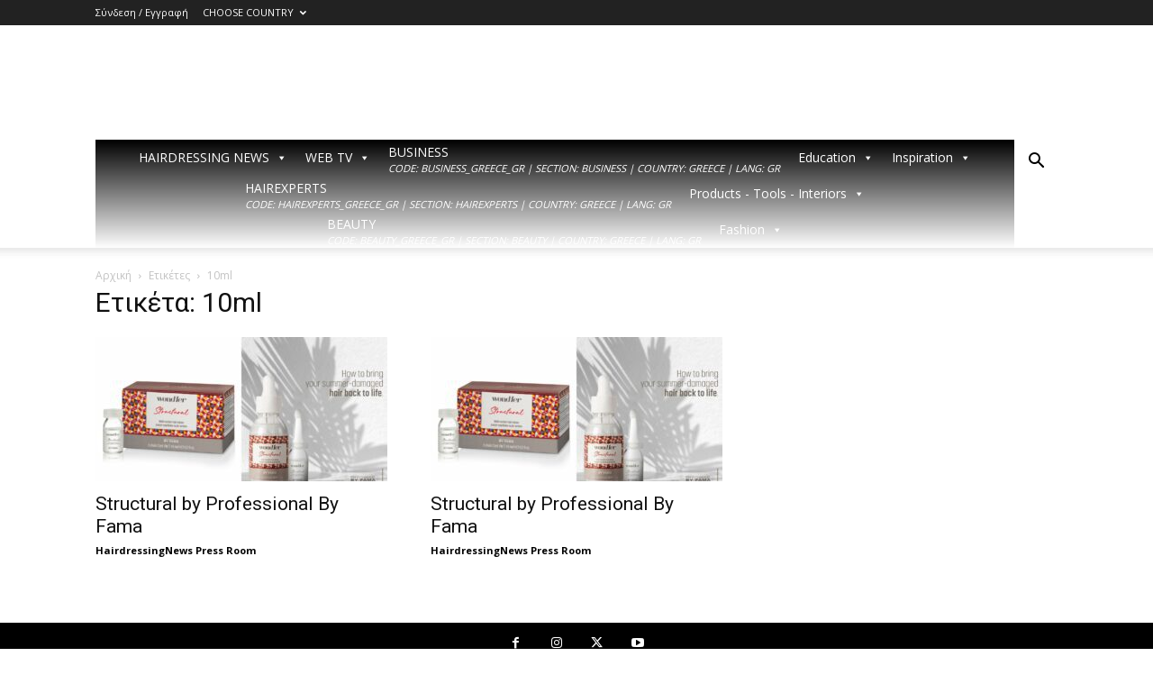

--- FILE ---
content_type: text/html; charset=UTF-8
request_url: https://hairdressingnews.com/tag/10ml/
body_size: 20265
content:
<!doctype html >
<!--[if IE 8]>    <html class="ie8" lang="en"> <![endif]-->
<!--[if IE 9]>    <html class="ie9" lang="en"> <![endif]-->
<!--[if gt IE 8]><!--> <html lang="el"> <!--<![endif]-->
<head>
    <title>10ml Αρχεία - HairdressingNews.com</title>
    <meta charset="UTF-8" />
    <meta name="viewport" content="width=device-width, initial-scale=1.0">
    <link rel="pingback" href="https://hairdressingnews.com/xmlrpc.php" />
    <meta name='robots' content='index, follow, max-image-preview:large, max-snippet:-1, max-video-preview:-1' />
<link rel="icon" type="image/png" href="https://hairdressingnews.com/wp-content/uploads/2020/09/hn-logo111-300x300.png">
	<!-- This site is optimized with the Yoast SEO Premium plugin v21.7 (Yoast SEO v26.7) - https://yoast.com/wordpress/plugins/seo/ -->
	<link rel="canonical" href="https://hairdressingnews.com/tag/10ml/" />
	<meta property="og:locale" content="el_GR" />
	<meta property="og:type" content="article" />
	<meta property="og:title" content="10ml Αρχεία" />
	<meta property="og:url" content="https://hairdressingnews.com/tag/10ml/" />
	<meta property="og:site_name" content="HairdressingNews.com" />
	<meta name="twitter:card" content="summary_large_image" />
	<meta name="twitter:site" content="@HairdressingN" />
	<script data-jetpack-boost="ignore" type="application/ld+json" class="yoast-schema-graph">{"@context":"https://schema.org","@graph":[{"@type":"CollectionPage","@id":"https://hairdressingnews.com/tag/10ml/","url":"https://hairdressingnews.com/tag/10ml/","name":"10ml Αρχεία - HairdressingNews.com","isPartOf":{"@id":"https://hairdressingnews.com/#website"},"primaryImageOfPage":{"@id":"https://hairdressingnews.com/tag/10ml/#primaryimage"},"image":{"@id":"https://hairdressingnews.com/tag/10ml/#primaryimage"},"thumbnailUrl":"https://hairdressingnews.com/wp-content/uploads/2022/07/Structural_front.jpg","breadcrumb":{"@id":"https://hairdressingnews.com/tag/10ml/#breadcrumb"},"inLanguage":"el"},{"@type":"ImageObject","inLanguage":"el","@id":"https://hairdressingnews.com/tag/10ml/#primaryimage","url":"https://hairdressingnews.com/wp-content/uploads/2022/07/Structural_front.jpg","contentUrl":"https://hairdressingnews.com/wp-content/uploads/2022/07/Structural_front.jpg","width":1920,"height":1080,"caption":"Structural έξω"},{"@type":"BreadcrumbList","@id":"https://hairdressingnews.com/tag/10ml/#breadcrumb","itemListElement":[{"@type":"ListItem","position":1,"name":"Αρχική","item":"https://hairdressingnews.com/"},{"@type":"ListItem","position":2,"name":"10ml"}]},{"@type":"WebSite","@id":"https://hairdressingnews.com/#website","url":"https://hairdressingnews.com/","name":"HairdressingNews.com","description":"","publisher":{"@id":"https://hairdressingnews.com/#organization"},"potentialAction":[{"@type":"SearchAction","target":{"@type":"EntryPoint","urlTemplate":"https://hairdressingnews.com/?s={search_term_string}"},"query-input":{"@type":"PropertyValueSpecification","valueRequired":true,"valueName":"search_term_string"}}],"inLanguage":"el"},{"@type":"Organization","@id":"https://hairdressingnews.com/#organization","name":"HairdressingNews.com","url":"https://hairdressingnews.com/","logo":{"@type":"ImageObject","inLanguage":"el","@id":"https://hairdressingnews.com/#/schema/logo/image/","url":"https://i0.wp.com/hairdressingnews.com/wp-content/uploads/2022/12/Hairdressingnews_logo.png?fit=400%2C200&ssl=1","contentUrl":"https://i0.wp.com/hairdressingnews.com/wp-content/uploads/2022/12/Hairdressingnews_logo.png?fit=400%2C200&ssl=1","width":400,"height":200,"caption":"HairdressingNews.com"},"image":{"@id":"https://hairdressingnews.com/#/schema/logo/image/"},"sameAs":["https://www.facebook.com/hairdressingnews","https://x.com/HairdressingN","https://www.youtube.com/channel/UCmhN42WP95k6FWBW0ifpZoA","https://www.linkedin.com/company/hairdressingnews-com/","https://www.tiktok.com/@hairdressingnews"]}]}</script>
	<!-- / Yoast SEO Premium plugin. -->


<link rel='dns-prefetch' href='//www.googletagmanager.com' />
<link rel='dns-prefetch' href='//stats.wp.com' />
<link rel='dns-prefetch' href='//fonts.googleapis.com' />
<link rel='dns-prefetch' href='//pagead2.googlesyndication.com' />
<link rel='preconnect' href='//c0.wp.com' />
<link rel="alternate" type="application/rss+xml" title="Ροή RSS &raquo; HairdressingNews.com" href="https://hairdressingnews.com/feed/" />
<link rel="alternate" type="application/rss+xml" title="Ροή Σχολίων &raquo; HairdressingNews.com" href="https://hairdressingnews.com/comments/feed/" />
<link rel="alternate" type="application/rss+xml" title="Ετικέτα ροής HairdressingNews.com &raquo; 10ml" href="https://hairdressingnews.com/tag/10ml/feed/" />
<link rel='stylesheet' id='all-css-0b15097cdf1755074d8647d8fad71c78' href='https://hairdressingnews.com/wp-content/boost-cache/static/580529aeb6.min.css' type='text/css' media='all' />
<style id='td-theme-inline-css'>@media (max-width:767px){.td-header-desktop-wrap{display:none}}@media (min-width:767px){.td-header-mobile-wrap{display:none}}</style>
<style id='wp-img-auto-sizes-contain-inline-css'>
img:is([sizes=auto i],[sizes^="auto," i]){contain-intrinsic-size:3000px 1500px}
/*# sourceURL=wp-img-auto-sizes-contain-inline-css */
</style>
<style id='wp-emoji-styles-inline-css'>

	img.wp-smiley, img.emoji {
		display: inline !important;
		border: none !important;
		box-shadow: none !important;
		height: 1em !important;
		width: 1em !important;
		margin: 0 0.07em !important;
		vertical-align: -0.1em !important;
		background: none !important;
		padding: 0 !important;
	}
/*# sourceURL=wp-emoji-styles-inline-css */
</style>
<style id='classic-theme-styles-inline-css'>
/*! This file is auto-generated */
.wp-block-button__link{color:#fff;background-color:#32373c;border-radius:9999px;box-shadow:none;text-decoration:none;padding:calc(.667em + 2px) calc(1.333em + 2px);font-size:1.125em}.wp-block-file__button{background:#32373c;color:#fff;text-decoration:none}
/*# sourceURL=/wp-includes/css/classic-themes.min.css */
</style>
<link rel='stylesheet' id='dashicons-css' href='https://hairdressingnews.com/wp-includes/css/dashicons.min.css?ver=6.9' media='all' />
<link rel='stylesheet' id='google-fonts-style-css' href='https://fonts.googleapis.com/css?family=Open+Sans%3A400%2C600%2C700%7CRoboto%3A400%2C600%2C700&#038;display=swap&#038;ver=12.7.3' media='all' />



<!-- Google tag (gtag.js) snippet added by Site Kit -->
<!-- Google Analytics snippet added by Site Kit -->


<link rel="https://api.w.org/" href="https://hairdressingnews.com/wp-json/" /><link rel="alternate" title="JSON" type="application/json" href="https://hairdressingnews.com/wp-json/wp/v2/tags/5355" /><link rel="EditURI" type="application/rsd+xml" title="RSD" href="https://hairdressingnews.com/xmlrpc.php?rsd" />
<meta name="generator" content="WordPress 6.9" />

<!-- This site is using AdRotate v5.17.2 to display their advertisements - https://ajdg.solutions/ -->
<!-- AdRotate CSS -->
<style type="text/css" media="screen">
	.g { margin:0px; padding:0px; overflow:hidden; line-height:1; zoom:1; }
	.g img { height:auto; }
	.g-col { position:relative; float:left; }
	.g-col:first-child { margin-left: 0; }
	.g-col:last-child { margin-right: 0; }
	.g-1 { width:100%; max-width:300px; height:100%; max-height:250px; margin: 0 auto; }
	.g-2 { margin:0px;  width:100%; max-width:300px; height:100%; max-height:250px; }
	.g-3 { margin:0px;  width:100%; max-width:300px; height:100%; max-height:250px; }
	.g-4 { margin:0px;  width:100%; max-width:300px; height:100%; max-height:250px; }
	.g-5 { margin:0px;  width:100%; max-width:300px; height:100%; max-height:250px; }
	.g-6 { width:100%; max-width:1920px; height:100%; max-height:1080px; margin: 0 auto; }
	.g-8 { width:100%; max-width:300px; height:100%; max-height:250px; margin: 0 auto; }
	.g-9 { margin:0px;  width:100%; max-width:300px; height:100%; max-height:250px; }
	.g-10 { margin:0px;  width:100%; max-width:300px; height:100%; max-height:250px; }
	.g-11 { margin:0px;  width:100%; max-width:728px; height:100%; max-height:90px; }
	.g-12 { margin:0px;  width:100%; max-width:300px; height:100%; max-height:250px; }
	.g-13 { margin:0px;  width:100%; max-width:300px; height:100%; max-height:250px; }
	.g-14 { margin:0px;  width:100%; max-width:300px; height:100%; max-height:250px; }
	.g-15 { margin:0px;  width:100%; max-width:728px; height:100%; max-height:90px; }
	.g-16 { margin:0px;  width:100%; max-width:300px; height:100%; max-height:250px; }
	.g-17 { margin:0px;  width:100%; max-width:300px; height:100%; max-height:250px; }
	.g-18 { margin:0px;  width:100%; max-width:300px; height:100%; max-height:250px; }
	.g-19 { margin:0px;  width:100%; max-width:728px; height:100%; max-height:90px; }
	.g-20 { margin:0px;  width:100%; max-width:300px; height:100%; max-height:250px; }
	.g-21 { margin:0px;  width:100%; max-width:300px; height:100%; max-height:250px; }
	.g-22 { margin:0px;  width:100%; max-width:300px; height:100%; max-height:250px; }
	.g-23 { margin:0px;  width:100%; max-width:728px; height:100%; max-height:90px; }
	.g-24 { margin:0px;  width:100%; max-width:300px; height:100%; max-height:250px; }
	.g-25 { margin:0px;  width:100%; max-width:300px; height:100%; max-height:250px; }
	.g-26 { margin:0px;  width:100%; max-width:300px; height:100%; max-height:250px; }
	.g-27 { margin:0px;  width:100%; max-width:728px; height:100%; max-height:90px; }
	.g-28 { margin:0px;  width:100%; max-width:300px; height:100%; max-height:250px; }
	.g-29 { margin:0px;  width:100%; max-width:300px; height:100%; max-height:250px; }
	.g-30 { margin:0px;  width:100%; max-width:300px; height:100%; max-height:250px; }
	.g-31 { margin:0px;  width:100%; max-width:728px; height:100%; max-height:90px; }
	.g-32 { margin:0px;  width:100%; max-width:300px; height:100%; max-height:250px; }
	.g-33 { margin:0px;  width:100%; max-width:300px; height:100%; max-height:250px; }
	.g-34 { margin:0px;  width:100%; max-width:300px; height:100%; max-height:250px; }
	.g-35 { margin:0px;  width:100%; max-width:728px; height:100%; max-height:90px; }
	.g-36 { margin:0px;  width:100%; max-width:300px; height:100%; max-height:250px; }
	.g-37 { margin:0px;  width:100%; max-width:300px; height:100%; max-height:250px; }
	.g-38 { margin:0px;  width:100%; max-width:300px; height:100%; max-height:250px; }
	.g-39 { margin:0px;  width:100%; max-width:728px; height:100%; max-height:90px; }
	.g-40 { margin:0px;  width:100%; max-width:300px; height:100%; max-height:250px; }
	.g-41 { margin:0px;  width:100%; max-width:300px; height:100%; max-height:250px; }
	.g-42 { margin:0px;  width:100%; max-width:300px; height:100%; max-height:250px; }
	.g-43 { margin:0px;  width:100%; max-width:728px; height:100%; max-height:90px; }
	.g-44 { margin:0px;  width:100%; max-width:300px; height:100%; max-height:250px; }
	.g-46 { margin:0px;  width:100%; max-width:300px; height:100%; max-height:250px; }
	.g-47 { margin:0px;  width:100%; max-width:728px; height:100%; max-height:90px; }
	.g-51 { margin:0px;  width:100%; max-width:1920px; height:100%; max-height:300px; }
	.g-52 {  margin: 0 auto; }
	.g-53 { width:100%; max-width:1920px; height:100%; max-height:1080px; margin: 0 auto; }
	.g-54 { width:100%; max-width:300px; height:100%; max-height:250px; margin: 0 auto; }
	.g-68 { margin:0px;  width:100%; max-width:1920px; height:100%; max-height:1080px; }
	.g-69 {  margin: 0 auto; }
	.g-70 { margin:0px;  width:100%; max-width:300px; height:100%; max-height:250px; }
	.g-71 { margin:0px;  width:100%; max-width:300px; height:100%; max-height:250px; }
	.g-72 { margin:0px;  width:100%; max-width:300px; height:100%; max-height:250px; }
	.g-73 { margin:0px;  width:100%; max-width:300px; height:100%; max-height:250px; }
	.g-74 { margin:0px;  width:100%; max-width:300px; height:100%; max-height:250px; }
	.g-75 { margin:0px;  width:100%; max-width:300px; height:100%; max-height:250px; }
	.g-76 { margin:0px;  width:100%; max-width:1920px; height:100%; max-height:1080px; }
	@media only screen and (max-width: 480px) {
		.g-col, .g-dyn, .g-single { width:100%; margin-left:0; margin-right:0; }
	}
</style>
<!-- /AdRotate CSS -->

<meta name="generator" content="Site Kit by Google 1.170.0" />	<style>img#wpstats{display:none}</style>
		    
    
    <style id="tdb-global-colors">:root{--dark:#0c0824;--accent:#EEB44A;--sep-dark:#2A2546;--violet:#201D48;--white-transparent:rgba(255,255,255,0.6);--white-transparent-2:rgba(255,255,255,0.8);--violet-2:#191639;--grey:#595A6C;--grey-2:#CACAD7;--grey-3:#F0F0F0;--grey-4:#E1E1EA;--violet-transparent:rgba(34,27,94,0.03);--accent-2:#D33B77;--grey-5:#84859E;--grey-6:#F5F5F5;--downtown-accent:#EDB500;--downtown-accent-light:#ffd13a;--downtown-accent-titles:#444444;--downtown-menu-bg:#01175e;--downtown-menu-bg-light:#0a2472;--doc-custom-color-1:#3A454E;--doc-custom-color-2:#2cc8b3;--doc-custom-color-3:#9BA1A8;--doc-custom-color-4:#eff3f4;--doc-custom-color-5:#f7f9f9;--news-hub-dark-grey:#333;--news-hub-white:#FFFFFF;--news-hub-accent:#d61935;--news-hub-light-grey:#cccccc;--news-hub-black:#0f0f0f;--news-hub-accent-hover:#d6374f;--news-hub-medium-gray:#999999}</style>

    
	            <style id="tdb-global-fonts">
                
:root{--general:Karla;--downtown-serif-font:Zilla Slab;--downtown-sans-serif-font:Red Hat Display;}
            </style>
            
<!-- Google AdSense meta tags added by Site Kit -->
<meta name="google-adsense-platform-account" content="ca-host-pub-2644536267352236">
<meta name="google-adsense-platform-domain" content="sitekit.withgoogle.com">
<!-- End Google AdSense meta tags added by Site Kit -->
      <meta name="onesignal" content="wordpress-plugin"/>
            

<!-- Google AdSense snippet added by Site Kit -->


<!-- End Google AdSense snippet added by Site Kit -->

<!-- JS generated by theme -->




<!-- Header style compiled by theme -->

<style>:root{--td_excl_label:'ΑΠΟΚΛΕΙΣΤΙΚΌΣ';--td_mobile_gradient_one_mob:#333145;--td_mobile_gradient_two_mob:#0a0000;--td_mobile_text_active_color:#a3a3a3}.tdm-menu-btn1 .tds-button1,.tdm-menu-btn1 .tds-button6:after{background-color:#b7b7b7}.tdm-menu-btn1 .tds-button2:before,.tdm-menu-btn1 .tds-button6:before{border-color:#b7b7b7}.tdm-menu-btn1 .tds-button2,.tdm-menu-btn1 .tds-button2 i{color:#b7b7b7}.tdm-menu-btn1 .tds-button3{-webkit-box-shadow:0 2px 16px #b7b7b7;-moz-box-shadow:0 2px 16px #b7b7b7;box-shadow:0 2px 16px #b7b7b7}.tdm-menu-btn1 .tds-button3:hover{-webkit-box-shadow:0 4px 26px #b7b7b7;-moz-box-shadow:0 4px 26px #b7b7b7;box-shadow:0 4px 26px #b7b7b7}.tdm-menu-btn1 .tds-button7 .tdm-btn-border-top,.tdm-menu-btn1 .tds-button7 .tdm-btn-border-bottom{background-color:#b7b7b7}.tdm-menu-btn1 .tds-button8{background:#b7b7b7}.tdm-menu-btn2 .tds-button1,.tdm-menu-btn2 .tds-button6:after{background-color:#bababa}.tdm-menu-btn2 .tds-button2:before,.tdm-menu-btn2 .tds-button6:before{border-color:#bababa}.tdm-menu-btn2 .tds-button2,.tdm-menu-btn2 .tds-button2 i{color:#bababa}.tdm-menu-btn2 .tds-button3{-webkit-box-shadow:0 2px 16px #bababa;-moz-box-shadow:0 2px 16px #bababa;box-shadow:0 2px 16px #bababa}.tdm-menu-btn2 .tds-button3:hover{-webkit-box-shadow:0 4px 26px #bababa;-moz-box-shadow:0 4px 26px #bababa;box-shadow:0 4px 26px #bababa}.tdm-menu-btn2 .tds-button7 .tdm-btn-border-top,.tdm-menu-btn2 .tds-button7 .tdm-btn-border-bottom{background-color:#bababa}.tdm-menu-btn2 .tds-button8{background:#bababa}:root{--td_excl_label:'ΑΠΟΚΛΕΙΣΤΙΚΌΣ';--td_mobile_gradient_one_mob:#333145;--td_mobile_gradient_two_mob:#0a0000;--td_mobile_text_active_color:#a3a3a3}.tdm-menu-btn1 .tds-button1,.tdm-menu-btn1 .tds-button6:after{background-color:#b7b7b7}.tdm-menu-btn1 .tds-button2:before,.tdm-menu-btn1 .tds-button6:before{border-color:#b7b7b7}.tdm-menu-btn1 .tds-button2,.tdm-menu-btn1 .tds-button2 i{color:#b7b7b7}.tdm-menu-btn1 .tds-button3{-webkit-box-shadow:0 2px 16px #b7b7b7;-moz-box-shadow:0 2px 16px #b7b7b7;box-shadow:0 2px 16px #b7b7b7}.tdm-menu-btn1 .tds-button3:hover{-webkit-box-shadow:0 4px 26px #b7b7b7;-moz-box-shadow:0 4px 26px #b7b7b7;box-shadow:0 4px 26px #b7b7b7}.tdm-menu-btn1 .tds-button7 .tdm-btn-border-top,.tdm-menu-btn1 .tds-button7 .tdm-btn-border-bottom{background-color:#b7b7b7}.tdm-menu-btn1 .tds-button8{background:#b7b7b7}.tdm-menu-btn2 .tds-button1,.tdm-menu-btn2 .tds-button6:after{background-color:#bababa}.tdm-menu-btn2 .tds-button2:before,.tdm-menu-btn2 .tds-button6:before{border-color:#bababa}.tdm-menu-btn2 .tds-button2,.tdm-menu-btn2 .tds-button2 i{color:#bababa}.tdm-menu-btn2 .tds-button3{-webkit-box-shadow:0 2px 16px #bababa;-moz-box-shadow:0 2px 16px #bababa;box-shadow:0 2px 16px #bababa}.tdm-menu-btn2 .tds-button3:hover{-webkit-box-shadow:0 4px 26px #bababa;-moz-box-shadow:0 4px 26px #bababa;box-shadow:0 4px 26px #bababa}.tdm-menu-btn2 .tds-button7 .tdm-btn-border-top,.tdm-menu-btn2 .tds-button7 .tdm-btn-border-bottom{background-color:#bababa}.tdm-menu-btn2 .tds-button8{background:#bababa}</style>




<script data-jetpack-boost="ignore" type="application/ld+json">
    {
        "@context": "https://schema.org",
        "@type": "BreadcrumbList",
        "itemListElement": [
            {
                "@type": "ListItem",
                "position": 1,
                "item": {
                    "@type": "WebSite",
                    "@id": "https://hairdressingnews.com/",
                    "name": "Αρχική"
                }
            },
            {
                "@type": "ListItem",
                "position": 2,
                    "item": {
                    "@type": "WebPage",
                    "@id": "https://hairdressingnews.com/tag/10ml/",
                    "name": "10ml"
                }
            }    
        ]
    }
</script>
<link rel="icon" href="https://hairdressingnews.com/wp-content/uploads/2021/01/cropped-hn-logo-32x32.png" sizes="32x32" />
<link rel="icon" href="https://hairdressingnews.com/wp-content/uploads/2021/01/cropped-hn-logo-192x192.png" sizes="192x192" />
<link rel="apple-touch-icon" href="https://hairdressingnews.com/wp-content/uploads/2021/01/cropped-hn-logo-180x180.png" />
<meta name="msapplication-TileImage" content="https://hairdressingnews.com/wp-content/uploads/2021/01/cropped-hn-logo-270x270.png" />

<!-- Button style compiled by theme -->

<style></style>

<style type="text/css">/** Mega Menu CSS: fs **/</style>
	<style id="tdw-css-placeholder">only screen and (min-width:480px) div#sac-output{float:left;width:100%!important;height:230px!important;overflow:auto;border:1px solid #d1d1d1}only screen and (min-width:480px) div#simple-ajax-chat{width:100%!important;overflow:hidden;margin:-150px 0 20px 0!important}only screen and (min-width:480px) div#sac-panel{float:left;width:100%!important}only screen and (min-width:480px) form#sac-form fieldset label,only screen and (min-width:480px) form#sac-form fieldset input,only screen and (min-width:480px) form#sac-form fieldset textarea{float:left;clear:both;width:100%!important;margin:0 0 2px 0;font-size:14px}only screen and (min-width:480px) input#submitchat{padding:15px 100px 15px 100px!important}</style><style id='global-styles-inline-css'>
:root{--wp--preset--aspect-ratio--square: 1;--wp--preset--aspect-ratio--4-3: 4/3;--wp--preset--aspect-ratio--3-4: 3/4;--wp--preset--aspect-ratio--3-2: 3/2;--wp--preset--aspect-ratio--2-3: 2/3;--wp--preset--aspect-ratio--16-9: 16/9;--wp--preset--aspect-ratio--9-16: 9/16;--wp--preset--color--black: #000000;--wp--preset--color--cyan-bluish-gray: #abb8c3;--wp--preset--color--white: #ffffff;--wp--preset--color--pale-pink: #f78da7;--wp--preset--color--vivid-red: #cf2e2e;--wp--preset--color--luminous-vivid-orange: #ff6900;--wp--preset--color--luminous-vivid-amber: #fcb900;--wp--preset--color--light-green-cyan: #7bdcb5;--wp--preset--color--vivid-green-cyan: #00d084;--wp--preset--color--pale-cyan-blue: #8ed1fc;--wp--preset--color--vivid-cyan-blue: #0693e3;--wp--preset--color--vivid-purple: #9b51e0;--wp--preset--gradient--vivid-cyan-blue-to-vivid-purple: linear-gradient(135deg,rgb(6,147,227) 0%,rgb(155,81,224) 100%);--wp--preset--gradient--light-green-cyan-to-vivid-green-cyan: linear-gradient(135deg,rgb(122,220,180) 0%,rgb(0,208,130) 100%);--wp--preset--gradient--luminous-vivid-amber-to-luminous-vivid-orange: linear-gradient(135deg,rgb(252,185,0) 0%,rgb(255,105,0) 100%);--wp--preset--gradient--luminous-vivid-orange-to-vivid-red: linear-gradient(135deg,rgb(255,105,0) 0%,rgb(207,46,46) 100%);--wp--preset--gradient--very-light-gray-to-cyan-bluish-gray: linear-gradient(135deg,rgb(238,238,238) 0%,rgb(169,184,195) 100%);--wp--preset--gradient--cool-to-warm-spectrum: linear-gradient(135deg,rgb(74,234,220) 0%,rgb(151,120,209) 20%,rgb(207,42,186) 40%,rgb(238,44,130) 60%,rgb(251,105,98) 80%,rgb(254,248,76) 100%);--wp--preset--gradient--blush-light-purple: linear-gradient(135deg,rgb(255,206,236) 0%,rgb(152,150,240) 100%);--wp--preset--gradient--blush-bordeaux: linear-gradient(135deg,rgb(254,205,165) 0%,rgb(254,45,45) 50%,rgb(107,0,62) 100%);--wp--preset--gradient--luminous-dusk: linear-gradient(135deg,rgb(255,203,112) 0%,rgb(199,81,192) 50%,rgb(65,88,208) 100%);--wp--preset--gradient--pale-ocean: linear-gradient(135deg,rgb(255,245,203) 0%,rgb(182,227,212) 50%,rgb(51,167,181) 100%);--wp--preset--gradient--electric-grass: linear-gradient(135deg,rgb(202,248,128) 0%,rgb(113,206,126) 100%);--wp--preset--gradient--midnight: linear-gradient(135deg,rgb(2,3,129) 0%,rgb(40,116,252) 100%);--wp--preset--font-size--small: 11px;--wp--preset--font-size--medium: 20px;--wp--preset--font-size--large: 32px;--wp--preset--font-size--x-large: 42px;--wp--preset--font-size--regular: 15px;--wp--preset--font-size--larger: 50px;--wp--preset--spacing--20: 0.44rem;--wp--preset--spacing--30: 0.67rem;--wp--preset--spacing--40: 1rem;--wp--preset--spacing--50: 1.5rem;--wp--preset--spacing--60: 2.25rem;--wp--preset--spacing--70: 3.38rem;--wp--preset--spacing--80: 5.06rem;--wp--preset--shadow--natural: 6px 6px 9px rgba(0, 0, 0, 0.2);--wp--preset--shadow--deep: 12px 12px 50px rgba(0, 0, 0, 0.4);--wp--preset--shadow--sharp: 6px 6px 0px rgba(0, 0, 0, 0.2);--wp--preset--shadow--outlined: 6px 6px 0px -3px rgb(255, 255, 255), 6px 6px rgb(0, 0, 0);--wp--preset--shadow--crisp: 6px 6px 0px rgb(0, 0, 0);}:where(.is-layout-flex){gap: 0.5em;}:where(.is-layout-grid){gap: 0.5em;}body .is-layout-flex{display: flex;}.is-layout-flex{flex-wrap: wrap;align-items: center;}.is-layout-flex > :is(*, div){margin: 0;}body .is-layout-grid{display: grid;}.is-layout-grid > :is(*, div){margin: 0;}:where(.wp-block-columns.is-layout-flex){gap: 2em;}:where(.wp-block-columns.is-layout-grid){gap: 2em;}:where(.wp-block-post-template.is-layout-flex){gap: 1.25em;}:where(.wp-block-post-template.is-layout-grid){gap: 1.25em;}.has-black-color{color: var(--wp--preset--color--black) !important;}.has-cyan-bluish-gray-color{color: var(--wp--preset--color--cyan-bluish-gray) !important;}.has-white-color{color: var(--wp--preset--color--white) !important;}.has-pale-pink-color{color: var(--wp--preset--color--pale-pink) !important;}.has-vivid-red-color{color: var(--wp--preset--color--vivid-red) !important;}.has-luminous-vivid-orange-color{color: var(--wp--preset--color--luminous-vivid-orange) !important;}.has-luminous-vivid-amber-color{color: var(--wp--preset--color--luminous-vivid-amber) !important;}.has-light-green-cyan-color{color: var(--wp--preset--color--light-green-cyan) !important;}.has-vivid-green-cyan-color{color: var(--wp--preset--color--vivid-green-cyan) !important;}.has-pale-cyan-blue-color{color: var(--wp--preset--color--pale-cyan-blue) !important;}.has-vivid-cyan-blue-color{color: var(--wp--preset--color--vivid-cyan-blue) !important;}.has-vivid-purple-color{color: var(--wp--preset--color--vivid-purple) !important;}.has-black-background-color{background-color: var(--wp--preset--color--black) !important;}.has-cyan-bluish-gray-background-color{background-color: var(--wp--preset--color--cyan-bluish-gray) !important;}.has-white-background-color{background-color: var(--wp--preset--color--white) !important;}.has-pale-pink-background-color{background-color: var(--wp--preset--color--pale-pink) !important;}.has-vivid-red-background-color{background-color: var(--wp--preset--color--vivid-red) !important;}.has-luminous-vivid-orange-background-color{background-color: var(--wp--preset--color--luminous-vivid-orange) !important;}.has-luminous-vivid-amber-background-color{background-color: var(--wp--preset--color--luminous-vivid-amber) !important;}.has-light-green-cyan-background-color{background-color: var(--wp--preset--color--light-green-cyan) !important;}.has-vivid-green-cyan-background-color{background-color: var(--wp--preset--color--vivid-green-cyan) !important;}.has-pale-cyan-blue-background-color{background-color: var(--wp--preset--color--pale-cyan-blue) !important;}.has-vivid-cyan-blue-background-color{background-color: var(--wp--preset--color--vivid-cyan-blue) !important;}.has-vivid-purple-background-color{background-color: var(--wp--preset--color--vivid-purple) !important;}.has-black-border-color{border-color: var(--wp--preset--color--black) !important;}.has-cyan-bluish-gray-border-color{border-color: var(--wp--preset--color--cyan-bluish-gray) !important;}.has-white-border-color{border-color: var(--wp--preset--color--white) !important;}.has-pale-pink-border-color{border-color: var(--wp--preset--color--pale-pink) !important;}.has-vivid-red-border-color{border-color: var(--wp--preset--color--vivid-red) !important;}.has-luminous-vivid-orange-border-color{border-color: var(--wp--preset--color--luminous-vivid-orange) !important;}.has-luminous-vivid-amber-border-color{border-color: var(--wp--preset--color--luminous-vivid-amber) !important;}.has-light-green-cyan-border-color{border-color: var(--wp--preset--color--light-green-cyan) !important;}.has-vivid-green-cyan-border-color{border-color: var(--wp--preset--color--vivid-green-cyan) !important;}.has-pale-cyan-blue-border-color{border-color: var(--wp--preset--color--pale-cyan-blue) !important;}.has-vivid-cyan-blue-border-color{border-color: var(--wp--preset--color--vivid-cyan-blue) !important;}.has-vivid-purple-border-color{border-color: var(--wp--preset--color--vivid-purple) !important;}.has-vivid-cyan-blue-to-vivid-purple-gradient-background{background: var(--wp--preset--gradient--vivid-cyan-blue-to-vivid-purple) !important;}.has-light-green-cyan-to-vivid-green-cyan-gradient-background{background: var(--wp--preset--gradient--light-green-cyan-to-vivid-green-cyan) !important;}.has-luminous-vivid-amber-to-luminous-vivid-orange-gradient-background{background: var(--wp--preset--gradient--luminous-vivid-amber-to-luminous-vivid-orange) !important;}.has-luminous-vivid-orange-to-vivid-red-gradient-background{background: var(--wp--preset--gradient--luminous-vivid-orange-to-vivid-red) !important;}.has-very-light-gray-to-cyan-bluish-gray-gradient-background{background: var(--wp--preset--gradient--very-light-gray-to-cyan-bluish-gray) !important;}.has-cool-to-warm-spectrum-gradient-background{background: var(--wp--preset--gradient--cool-to-warm-spectrum) !important;}.has-blush-light-purple-gradient-background{background: var(--wp--preset--gradient--blush-light-purple) !important;}.has-blush-bordeaux-gradient-background{background: var(--wp--preset--gradient--blush-bordeaux) !important;}.has-luminous-dusk-gradient-background{background: var(--wp--preset--gradient--luminous-dusk) !important;}.has-pale-ocean-gradient-background{background: var(--wp--preset--gradient--pale-ocean) !important;}.has-electric-grass-gradient-background{background: var(--wp--preset--gradient--electric-grass) !important;}.has-midnight-gradient-background{background: var(--wp--preset--gradient--midnight) !important;}.has-small-font-size{font-size: var(--wp--preset--font-size--small) !important;}.has-medium-font-size{font-size: var(--wp--preset--font-size--medium) !important;}.has-large-font-size{font-size: var(--wp--preset--font-size--large) !important;}.has-x-large-font-size{font-size: var(--wp--preset--font-size--x-large) !important;}
/*# sourceURL=global-styles-inline-css */
</style>
</head>

<body class="archive tag tag-10ml tag-5355 wp-theme-Newspaper wp-child-theme-Newspaper-child td-standard-pack mega-menu-header-menu global-block-template-1  tdc-footer-template td-animation-stack-type0 td-full-layout" itemscope="itemscope" itemtype="https://schema.org/WebPage">

<div class="td-scroll-up" data-style="style1"><i class="td-icon-menu-up"></i></div>
    <div class="td-menu-background" style="visibility:hidden"></div>
<div id="td-mobile-nav" style="visibility:hidden">
    <div class="td-mobile-container">
        <!-- mobile menu top section -->
        <div class="td-menu-socials-wrap">
            <!-- socials -->
            <div class="td-menu-socials">
                            </div>
            <!-- close button -->
            <div class="td-mobile-close">
                <span><i class="td-icon-close-mobile"></i></span>
            </div>
        </div>

        <!-- login section -->
                    <div class="td-menu-login-section">
                
    <div class="td-guest-wrap">
        <div class="td-menu-login"><a id="login-link-mob">συνδεθείτε</a></div>
    </div>
            </div>
        
        <!-- menu section -->
        <div class="td-mobile-content">
            <div id="mega-menu-wrap-header-menu" class="mega-menu-wrap"><div class="mega-menu-toggle"><div class="mega-toggle-blocks-left"></div><div class="mega-toggle-blocks-center"></div><div class="mega-toggle-blocks-right"><div class='mega-toggle-block mega-menu-toggle-animated-block mega-toggle-block-0' id='mega-toggle-block-0'><button aria-label="Toggle Menu" class="mega-toggle-animated mega-toggle-animated-slider" type="button" aria-expanded="false">
                  <span class="mega-toggle-animated-box">
                    <span class="mega-toggle-animated-inner"></span>
                  </span>
                </button></div></div></div><ul id="mega-menu-header-menu" class="mega-menu max-mega-menu mega-menu-horizontal mega-no-js" data-event="hover_intent" data-effect="fade_up" data-effect-speed="200" data-effect-mobile="slide" data-effect-speed-mobile="200" data-mobile-force-width="false" data-second-click="close" data-document-click="collapse" data-vertical-behaviour="accordion" data-breakpoint="768" data-unbind="true" data-mobile-state="collapse_all" data-mobile-direction="vertical" data-hover-intent-timeout="300" data-hover-intent-interval="100"><li class="mega-menu-item mega-menu-item-type-custom mega-menu-item-object-custom mega-menu-item-has-children mega-align-bottom-left mega-menu-flyout mega-menu-item-first mega-menu-item-72789" id="mega-menu-item-72789"><a class="mega-menu-link" href="#" aria-expanded="false" tabindex="0">HAIRDRESSING NEWS<span class="mega-indicator" aria-hidden="true"></span></a>
<ul class="mega-sub-menu">
<li class="mega-menu-item mega-menu-item-type-taxonomy mega-menu-item-object-category mega-has-description mega-menu-item-84311" id="mega-menu-item-84311"><a class="mega-menu-link" href="https://hairdressingnews.com/category/editorial-root/editorial-greece-gr/"><span class="mega-description-group"><span class="mega-menu-title">EDITORIAL</span><span class="mega-menu-description">CODE: EDITORIAL_GREECE_GR | SECTION: EDITORIAL | COUNTRY: GREECE | LANG: GR</span></span></a></li></ul>
</li><li class="mega-menu-item mega-menu-item-type-custom mega-menu-item-object-custom mega-menu-item-has-children mega-align-bottom-left mega-menu-flyout mega-menu-item-72824" id="mega-menu-item-72824"><a class="mega-menu-link" href="#" aria-expanded="false" tabindex="0">WEB TV<span class="mega-indicator" aria-hidden="true"></span></a>
<ul class="mega-sub-menu">
<li class="mega-menu-item mega-menu-item-type-post_type mega-menu-item-object-page mega-menu-item-72822" id="mega-menu-item-72822"><a class="mega-menu-link" href="https://hairdressingnews.com/live/">Live</a></li><li class="mega-menu-item mega-menu-item-type-post_type mega-menu-item-object-page mega-menu-item-72823" id="mega-menu-item-72823"><a class="mega-menu-link" href="https://hairdressingnews.com/talktalklive/">Talk Talk Live</a></li><li class="mega-menu-item mega-menu-item-type-post_type mega-menu-item-object-page mega-menu-item-72821" id="mega-menu-item-72821"><a class="mega-menu-link" href="https://hairdressingnews.com/online-seminars/">How To Events</a></li><li class="mega-menu-item mega-menu-item-type-post_type mega-menu-item-object-page mega-menu-item-72825" id="mega-menu-item-72825"><a class="mega-menu-link" href="https://hairdressingnews.com/hairstories/">Hair Stories</a></li></ul>
</li><li class="mega-menu-item mega-menu-item-type-taxonomy mega-menu-item-object-category mega-align-bottom-left mega-menu-flyout mega-has-description mega-menu-item-84322" id="mega-menu-item-84322"><a class="mega-menu-link" href="https://hairdressingnews.com/category/business-root/business-greece-gr/" tabindex="0"><span class="mega-description-group"><span class="mega-menu-title">BUSINESS</span><span class="mega-menu-description">CODE: BUSINESS_GREECE_GR | SECTION: BUSINESS | COUNTRY: GREECE | LANG: GR</span></span></a></li><li class="mega-menu-item mega-menu-item-type-taxonomy mega-menu-item-object-category mega-menu-item-has-children mega-align-bottom-left mega-menu-flyout mega-menu-item-323" id="mega-menu-item-323"><a class="mega-menu-link" href="https://hairdressingnews.com/category/education/" aria-expanded="false" tabindex="0">Education<span class="mega-indicator" aria-hidden="true"></span></a>
<ul class="mega-sub-menu">
<li class="mega-menu-item mega-menu-item-type-taxonomy mega-menu-item-object-category mega-menu-item-83900" id="mega-menu-item-83900"><a class="mega-menu-link" href="https://hairdressingnews.com/category/%ce%b9%cf%83%cf%84%ce%bf%cf%81%ce%af%ce%b1-%ce%ba%ce%bf%ce%bc%ce%bc%cf%89%cf%84%ce%b9%ce%ba%ce%ae%cf%82-%cf%84%ce%ad%cf%87%ce%bd%ce%b7%cf%82/">Ιστορία κομμωτικής τέχνης</a></li><li class="mega-menu-item mega-menu-item-type-taxonomy mega-menu-item-object-category mega-menu-item-325" id="mega-menu-item-325"><a class="mega-menu-link" href="https://hairdressingnews.com/category/tutorials-seminars/">Tutorials &amp; Seminars</a></li></ul>
</li><li class="mega-menu-item mega-menu-item-type-custom mega-menu-item-object-custom mega-menu-item-has-children mega-align-bottom-left mega-menu-flyout mega-menu-item-81847" id="mega-menu-item-81847"><a class="mega-menu-link" href="#" aria-expanded="false" tabindex="0">Inspiration<span class="mega-indicator" aria-hidden="true"></span></a>
<ul class="mega-sub-menu">
<li class="mega-menu-item mega-menu-item-type-taxonomy mega-menu-item-object-category mega-menu-item-81845" id="mega-menu-item-81845"><a class="mega-menu-link" href="https://hairdressingnews.com/category/inspirationtrain/">Inspiration Train</a></li><li class="mega-menu-item mega-menu-item-type-taxonomy mega-menu-item-object-category mega-menu-item-72814" id="mega-menu-item-72814"><a class="mega-menu-link" href="https://hairdressingnews.com/category/inspiration/haute-coiffure-francaise/">Haute Coiffure Française</a></li></ul>
</li><li class="mega-menu-item mega-menu-item-type-taxonomy mega-menu-item-object-category mega-align-bottom-left mega-menu-flyout mega-has-description mega-menu-item-84330" id="mega-menu-item-84330"><a class="mega-menu-link" href="https://hairdressingnews.com/category/hairexperts-root/hairexperts-greece-gr/" tabindex="0"><span class="mega-description-group"><span class="mega-menu-title">HAIREXPERTS</span><span class="mega-menu-description">CODE: HAIREXPERTS_GREECE_GR | SECTION: HAIREXPERTS | COUNTRY: GREECE | LANG: GR</span></span></a></li><li class="mega-menu-item mega-menu-item-type-taxonomy mega-menu-item-object-category mega-menu-item-has-children mega-align-bottom-left mega-menu-flyout mega-menu-item-80514" id="mega-menu-item-80514"><a class="mega-menu-link" href="https://hairdressingnews.com/category/products-tools-interiors/" aria-expanded="false" tabindex="0">Products - Tools - Interiors<span class="mega-indicator" aria-hidden="true"></span></a>
<ul class="mega-sub-menu">
<li class="mega-menu-item mega-menu-item-type-post_type mega-menu-item-object-page mega-menu-item-72783" id="mega-menu-item-72783"><a class="mega-menu-link" href="https://hairdressingnews.com/loreal/">L’OREAL PROFESSIONNEL PARIS</a></li><li class="mega-menu-item mega-menu-item-type-post_type mega-menu-item-object-page mega-menu-item-72782" id="mega-menu-item-72782"><a class="mega-menu-link" href="https://hairdressingnews.com/redken-2/">REDKEN</a></li><li class="mega-menu-item mega-menu-item-type-post_type mega-menu-item-object-page mega-menu-item-72781" id="mega-menu-item-72781"><a class="mega-menu-link" href="https://hairdressingnews.com/kerastase/">KERASTASE</a></li><li class="mega-menu-item mega-menu-item-type-post_type mega-menu-item-object-page mega-menu-item-72778" id="mega-menu-item-72778"><a class="mega-menu-link" href="https://hairdressingnews.com/asp-affinage-salon-professional/">A.S.P. – AFFINAGE SALON PROFESSIONAL</a></li></ul>
</li><li class="mega-menu-item mega-menu-item-type-taxonomy mega-menu-item-object-category mega-align-bottom-left mega-menu-flyout mega-has-description mega-menu-item-84312" id="mega-menu-item-84312"><a class="mega-menu-link" href="https://hairdressingnews.com/category/beauty-root/beauty-greece-gr/" tabindex="0"><span class="mega-description-group"><span class="mega-menu-title">BEAUTY</span><span class="mega-menu-description">CODE: BEAUTY_GREECE_GR | SECTION: BEAUTY | COUNTRY: GREECE | LANG: GR</span></span></a></li><li class="mega-menu-item mega-menu-item-type-taxonomy mega-menu-item-object-category mega-menu-item-has-children mega-align-bottom-left mega-menu-flyout mega-menu-item-73517" id="mega-menu-item-73517"><a class="mega-menu-link" href="https://hairdressingnews.com/category/fashion-2/" aria-expanded="false" tabindex="0">Fashion<span class="mega-indicator" aria-hidden="true"></span></a>
<ul class="mega-sub-menu">
<li class="mega-menu-item mega-menu-item-type-taxonomy mega-menu-item-object-category mega-menu-item-73518" id="mega-menu-item-73518"><a class="mega-menu-link" href="https://hairdressingnews.com/category/fashion-2/haute-cuture/">Haute Couture</a></li></ul>
</li></ul></div>        </div>
    </div>

    <!-- register/login section -->
            <div id="login-form-mobile" class="td-register-section">
            
            <div id="td-login-mob" class="td-login-animation td-login-hide-mob">
            	<!-- close button -->
	            <div class="td-login-close">
	                <span class="td-back-button"><i class="td-icon-read-down"></i></span>
	                <div class="td-login-title">συνδεθείτε</div>
	                <!-- close button -->
		            <div class="td-mobile-close">
		                <span><i class="td-icon-close-mobile"></i></span>
		            </div>
	            </div>
	            <form class="td-login-form-wrap" action="#" method="post">
	                <div class="td-login-panel-title"><span>καλωσόρισμα!</span>Συνδεθείτε στο λογαριασμό σας</div>
	                <div class="td_display_err"></div>
	                <div class="td-login-inputs"><input class="td-login-input" autocomplete="username" type="text" name="login_email" id="login_email-mob" value="" required><label for="login_email-mob">το όνομα χρήστη σας</label></div>
	                <div class="td-login-inputs"><input class="td-login-input" autocomplete="current-password" type="password" name="login_pass" id="login_pass-mob" value="" required><label for="login_pass-mob">ο κωδικός πρόσβασης σας</label></div>
	                <input type="button" name="login_button" id="login_button-mob" class="td-login-button" value="ΣΥΝΔΕΣΗ">
	                
					
	                <div class="td-login-info-text">
	                <a href="#" id="forgot-pass-link-mob">Ξεχάσατε τον κωδικό σας;</a>
	                </div>
	                <div class="td-login-register-link">
	                
	                </div>
	                
	                

                </form>
            </div>

            
            
            
            
            <div id="td-forgot-pass-mob" class="td-login-animation td-login-hide-mob">
                <!-- close button -->
	            <div class="td-forgot-pass-close">
	                <a href="#" aria-label="Back" class="td-back-button"><i class="td-icon-read-down"></i></a>
	                <div class="td-login-title">ΑΝΑΚΤΗΣΗ ΚΩΔΙΚΟΥ</div>
	            </div>
	            <div class="td-login-form-wrap">
	                <div class="td-login-panel-title">Ανακτήστε τον κωδικό σας</div>
	                <div class="td_display_err"></div>
	                <div class="td-login-inputs"><input class="td-login-input" type="text" name="forgot_email" id="forgot_email-mob" value="" required><label for="forgot_email-mob">το email σας</label></div>
	                <input type="button" name="forgot_button" id="forgot_button-mob" class="td-login-button" value="Στείλε τον κωδικό μου">
                </div>
            </div>
        </div>
    </div><div class="td-search-background" style="visibility:hidden"></div>
<div class="td-search-wrap-mob" style="visibility:hidden">
	<div class="td-drop-down-search">
		<form method="get" class="td-search-form" action="https://hairdressingnews.com/">
			<!-- close button -->
			<div class="td-search-close">
				<span><i class="td-icon-close-mobile"></i></span>
			</div>
			<div role="search" class="td-search-input">
				<span>Αναζήτηση</span>
				<input id="td-header-search-mob" type="text" value="" name="s" autocomplete="off" />
			</div>
		</form>
		<div id="td-aj-search-mob" class="td-ajax-search-flex"></div>
	</div>
</div>

    <div id="td-outer-wrap" class="td-theme-wrap">
    
        
            <div class="tdc-header-wrap ">

            <!--
Header style 1
-->


<div class="td-header-wrap td-header-style-1 ">
    
    <div class="td-header-top-menu-full td-container-wrap ">
        <div class="td-container td-header-row td-header-top-menu">
            
    <div class="top-bar-style-1">
        
<div class="td-header-sp-top-menu">


	<ul class="top-header-menu td_ul_login"><li class="menu-item"><a class="td-login-modal-js menu-item" href="#login-form" data-effect="mpf-td-login-effect">Σύνδεση / Εγγραφή</a><span class="td-sp-ico-login td_sp_login_ico_style"></span></li></ul><div class="menu-top-container"><ul id="menu-country-language" class="top-header-menu"><li id="menu-item-83985" class="menu-item menu-item-type-custom menu-item-object-custom menu-item-has-children menu-item-first td-menu-item td-normal-menu menu-item-83985"><a href="#">CHOOSE COUNTRY</a>
<ul class="sub-menu">
	<li id="menu-item-83986" class="menu-item menu-item-type-custom menu-item-object-custom td-menu-item td-normal-menu menu-item-83986"><a target="_blank" href="#">GREECE &#8211; GREEK</a></li>
	<li id="menu-item-83987" class="menu-item menu-item-type-custom menu-item-object-custom td-menu-item td-normal-menu menu-item-83987"><a href="#">GREECE &#8211; ENGLISH</a></li>
	<li id="menu-item-83988" class="menu-item menu-item-type-custom menu-item-object-custom td-menu-item td-normal-menu menu-item-83988"><a href="#">UK &#8211; ENGLISH</a></li>
	<li id="menu-item-83989" class="menu-item menu-item-type-custom menu-item-object-custom td-menu-item td-normal-menu menu-item-83989"><a href="#">U.S.A. &#8211; ENGLISH</a></li>
	<li id="menu-item-83990" class="menu-item menu-item-type-custom menu-item-object-custom td-menu-item td-normal-menu menu-item-83990"><a href="#">FRANCE &#8211; FRANCAISE</a></li>
	<li id="menu-item-83991" class="menu-item menu-item-type-custom menu-item-object-custom td-menu-item td-normal-menu menu-item-83991"><a href="#">FRANCE &#8211; ENGLISH</a></li>
	<li id="menu-item-83992" class="menu-item menu-item-type-custom menu-item-object-custom td-menu-item td-normal-menu menu-item-83992"><a href="#">ITALY &#8211; ITALIAN</a></li>
	<li id="menu-item-83993" class="menu-item menu-item-type-custom menu-item-object-custom td-menu-item td-normal-menu menu-item-83993"><a href="#">ITALY &#8211; ENGLISH</a></li>
	<li id="menu-item-83994" class="menu-item menu-item-type-custom menu-item-object-custom td-menu-item td-normal-menu menu-item-83994"><a href="#">GERMANY &#8211; GERMAN</a></li>
	<li id="menu-item-83995" class="menu-item menu-item-type-custom menu-item-object-custom td-menu-item td-normal-menu menu-item-83995"><a href="#">GERMANY &#8211; ENGLISH</a></li>
	<li id="menu-item-84047" class="menu-item menu-item-type-custom menu-item-object-custom td-menu-item td-normal-menu menu-item-84047"><a href="#">SPAIN &#8211; SPANISH</a></li>
	<li id="menu-item-84048" class="menu-item menu-item-type-custom menu-item-object-custom td-menu-item td-normal-menu menu-item-84048"><a href="#">SPAIN &#8211; ENGLISH</a></li>
</ul>
</li>
</ul></div></div>
        <div class="td-header-sp-top-widget">
    
    </div>

    </div>

<!-- LOGIN MODAL -->

                <div id="login-form" class="white-popup-block mfp-hide mfp-with-anim td-login-modal-wrap">
                    <div class="td-login-wrap">
                        <a href="#" aria-label="Back" class="td-back-button"><i class="td-icon-modal-back"></i></a>
                        <div id="td-login-div" class="td-login-form-div td-display-block">
                            <div class="td-login-panel-title">συνδεθείτε</div>
                            <div class="td-login-panel-descr">Καλωσήρθατε! Συνδεθείτε στον λογαριασμό σας</div>
                            <div class="td_display_err"></div>
                            <form id="loginForm" action="#" method="post">
                                <div class="td-login-inputs"><input class="td-login-input" autocomplete="username" type="text" name="login_email" id="login_email" value="" required><label for="login_email">το όνομα χρήστη σας</label></div>
                                <div class="td-login-inputs"><input class="td-login-input" autocomplete="current-password" type="password" name="login_pass" id="login_pass" value="" required><label for="login_pass">ο κωδικός πρόσβασης σας</label></div>
                                <input type="button"  name="login_button" id="login_button" class="wpb_button btn td-login-button" value="Σύνδεση">
                                
                            </form>

                            

                            <div class="td-login-info-text"><a href="#" id="forgot-pass-link">Ξεχάσατε τον κωδικό σας? ζήτα βοήθεια</a></div>
                            
                            
                            
                            
                        </div>

                        

                         <div id="td-forgot-pass-div" class="td-login-form-div td-display-none">
                            <div class="td-login-panel-title">ΑΝΑΚΤΗΣΗ ΚΩΔΙΚΟΥ</div>
                            <div class="td-login-panel-descr">Ανακτήστε τον κωδικό σας</div>
                            <div class="td_display_err"></div>
                            <form id="forgotpassForm" action="#" method="post">
                                <div class="td-login-inputs"><input class="td-login-input" type="text" name="forgot_email" id="forgot_email" value="" required><label for="forgot_email">το email σας</label></div>
                                <input type="button" name="forgot_button" id="forgot_button" class="wpb_button btn td-login-button" value="στείλτε τον κωδικό μου">
                            </form>
                            <div class="td-login-info-text">Ένας κωδικός πρόσβασης θα σταλθεί με e-mail σε εσάς.</div>
                        </div>
                        
                        
                    </div>
                </div>
                        </div>
    </div>

    <div class="td-banner-wrap-full td-logo-wrap-full td-container-wrap ">
        <div class="td-container td-header-row td-header-header">
            <div class="td-header-sp-logo">
                            </div>
                    </div>
    </div>

    <div class="td-header-menu-wrap-full td-container-wrap ">
        
        <div class="td-header-menu-wrap td-header-gradient ">
            <div class="td-container td-header-row td-header-main-menu">
                <div id="td-header-menu" role="navigation">
        <div id="td-top-mobile-toggle"><a href="#" role="button" aria-label="Menu"><i class="td-icon-font td-icon-mobile"></i></a></div>
        <div class="td-main-menu-logo td-logo-in-header">
            </div>
    <div id="mega-menu-wrap-header-menu" class="mega-menu-wrap"><div class="mega-menu-toggle"><div class="mega-toggle-blocks-left"></div><div class="mega-toggle-blocks-center"></div><div class="mega-toggle-blocks-right"><div class='mega-toggle-block mega-menu-toggle-animated-block mega-toggle-block-0' id='mega-toggle-block-0'><button aria-label="Toggle Menu" class="mega-toggle-animated mega-toggle-animated-slider" type="button" aria-expanded="false">
                  <span class="mega-toggle-animated-box">
                    <span class="mega-toggle-animated-inner"></span>
                  </span>
                </button></div></div></div><ul id="mega-menu-header-menu" class="mega-menu max-mega-menu mega-menu-horizontal mega-no-js" data-event="hover_intent" data-effect="fade_up" data-effect-speed="200" data-effect-mobile="slide" data-effect-speed-mobile="200" data-mobile-force-width="false" data-second-click="close" data-document-click="collapse" data-vertical-behaviour="accordion" data-breakpoint="768" data-unbind="true" data-mobile-state="collapse_all" data-mobile-direction="vertical" data-hover-intent-timeout="300" data-hover-intent-interval="100"><li class="mega-menu-item mega-menu-item-type-custom mega-menu-item-object-custom mega-menu-item-has-children mega-align-bottom-left mega-menu-flyout mega-menu-item-first mega-td-menu-item mega-td-normal-menu mega-menu-item-72789" id="mega-menu-item-72789"><a class="mega-menu-link" href="#" aria-expanded="false" tabindex="0">HAIRDRESSING NEWS<span class="mega-indicator" aria-hidden="true"></span></a>
<ul class="mega-sub-menu">
<li class="mega-menu-item mega-menu-item-type-taxonomy mega-menu-item-object-category mega-has-description mega-td-menu-item mega-td-normal-menu mega-menu-item-84311" id="mega-menu-item-84311"><a class="mega-menu-link" href="https://hairdressingnews.com/category/editorial-root/editorial-greece-gr/"><span class="mega-description-group"><span class="mega-menu-title">EDITORIAL</span><span class="mega-menu-description">CODE: EDITORIAL_GREECE_GR | SECTION: EDITORIAL | COUNTRY: GREECE | LANG: GR</span></span></a></li></ul>
</li><li class="mega-menu-item mega-menu-item-type-custom mega-menu-item-object-custom mega-menu-item-has-children mega-align-bottom-left mega-menu-flyout mega-td-menu-item mega-td-normal-menu mega-menu-item-72824" id="mega-menu-item-72824"><a class="mega-menu-link" href="#" aria-expanded="false" tabindex="0">WEB TV<span class="mega-indicator" aria-hidden="true"></span></a>
<ul class="mega-sub-menu">
<li class="mega-menu-item mega-menu-item-type-post_type mega-menu-item-object-page mega-td-menu-item mega-td-normal-menu mega-menu-item-72822" id="mega-menu-item-72822"><a class="mega-menu-link" href="https://hairdressingnews.com/live/">Live</a></li><li class="mega-menu-item mega-menu-item-type-post_type mega-menu-item-object-page mega-td-menu-item mega-td-normal-menu mega-menu-item-72823" id="mega-menu-item-72823"><a class="mega-menu-link" href="https://hairdressingnews.com/talktalklive/">Talk Talk Live</a></li><li class="mega-menu-item mega-menu-item-type-post_type mega-menu-item-object-page mega-td-menu-item mega-td-normal-menu mega-menu-item-72821" id="mega-menu-item-72821"><a class="mega-menu-link" href="https://hairdressingnews.com/online-seminars/">How To Events</a></li><li class="mega-menu-item mega-menu-item-type-post_type mega-menu-item-object-page mega-td-menu-item mega-td-normal-menu mega-menu-item-72825" id="mega-menu-item-72825"><a class="mega-menu-link" href="https://hairdressingnews.com/hairstories/">Hair Stories</a></li></ul>
</li><li class="mega-menu-item mega-menu-item-type-taxonomy mega-menu-item-object-category mega-align-bottom-left mega-menu-flyout mega-has-description mega-td-menu-item mega-td-normal-menu mega-menu-item-84322" id="mega-menu-item-84322"><a class="mega-menu-link" href="https://hairdressingnews.com/category/business-root/business-greece-gr/" tabindex="0"><span class="mega-description-group"><span class="mega-menu-title">BUSINESS</span><span class="mega-menu-description">CODE: BUSINESS_GREECE_GR | SECTION: BUSINESS | COUNTRY: GREECE | LANG: GR</span></span></a></li><li class="mega-menu-item mega-menu-item-type-taxonomy mega-menu-item-object-category mega-menu-item-has-children mega-align-bottom-left mega-menu-flyout mega-td-menu-item mega-td-normal-menu mega-menu-item-323" id="mega-menu-item-323"><a class="mega-menu-link" href="https://hairdressingnews.com/category/education/" aria-expanded="false" tabindex="0">Education<span class="mega-indicator" aria-hidden="true"></span></a>
<ul class="mega-sub-menu">
<li class="mega-menu-item mega-menu-item-type-taxonomy mega-menu-item-object-category mega-td-menu-item mega-td-normal-menu mega-menu-item-83900" id="mega-menu-item-83900"><a class="mega-menu-link" href="https://hairdressingnews.com/category/%ce%b9%cf%83%cf%84%ce%bf%cf%81%ce%af%ce%b1-%ce%ba%ce%bf%ce%bc%ce%bc%cf%89%cf%84%ce%b9%ce%ba%ce%ae%cf%82-%cf%84%ce%ad%cf%87%ce%bd%ce%b7%cf%82/">Ιστορία κομμωτικής τέχνης</a></li><li class="mega-menu-item mega-menu-item-type-taxonomy mega-menu-item-object-category mega-td-menu-item mega-td-normal-menu mega-menu-item-325" id="mega-menu-item-325"><a class="mega-menu-link" href="https://hairdressingnews.com/category/tutorials-seminars/">Tutorials &amp; Seminars</a></li></ul>
</li><li class="mega-menu-item mega-menu-item-type-custom mega-menu-item-object-custom mega-menu-item-has-children mega-align-bottom-left mega-menu-flyout mega-td-menu-item mega-td-normal-menu mega-menu-item-81847" id="mega-menu-item-81847"><a class="mega-menu-link" href="#" aria-expanded="false" tabindex="0">Inspiration<span class="mega-indicator" aria-hidden="true"></span></a>
<ul class="mega-sub-menu">
<li class="mega-menu-item mega-menu-item-type-taxonomy mega-menu-item-object-category mega-td-menu-item mega-td-normal-menu mega-menu-item-81845" id="mega-menu-item-81845"><a class="mega-menu-link" href="https://hairdressingnews.com/category/inspirationtrain/">Inspiration Train</a></li><li class="mega-menu-item mega-menu-item-type-taxonomy mega-menu-item-object-category mega-td-menu-item mega-td-normal-menu mega-menu-item-72814" id="mega-menu-item-72814"><a class="mega-menu-link" href="https://hairdressingnews.com/category/inspiration/haute-coiffure-francaise/">Haute Coiffure Française</a></li></ul>
</li><li class="mega-menu-item mega-menu-item-type-taxonomy mega-menu-item-object-category mega-align-bottom-left mega-menu-flyout mega-has-description mega-td-menu-item mega-td-normal-menu mega-menu-item-84330" id="mega-menu-item-84330"><a class="mega-menu-link" href="https://hairdressingnews.com/category/hairexperts-root/hairexperts-greece-gr/" tabindex="0"><span class="mega-description-group"><span class="mega-menu-title">HAIREXPERTS</span><span class="mega-menu-description">CODE: HAIREXPERTS_GREECE_GR | SECTION: HAIREXPERTS | COUNTRY: GREECE | LANG: GR</span></span></a></li><li class="mega-menu-item mega-menu-item-type-taxonomy mega-menu-item-object-category mega-menu-item-has-children mega-align-bottom-left mega-menu-flyout mega-td-menu-item mega-td-normal-menu mega-menu-item-80514" id="mega-menu-item-80514"><a class="mega-menu-link" href="https://hairdressingnews.com/category/products-tools-interiors/" aria-expanded="false" tabindex="0">Products - Tools - Interiors<span class="mega-indicator" aria-hidden="true"></span></a>
<ul class="mega-sub-menu">
<li class="mega-menu-item mega-menu-item-type-post_type mega-menu-item-object-page mega-td-menu-item mega-td-normal-menu mega-menu-item-72783" id="mega-menu-item-72783"><a class="mega-menu-link" href="https://hairdressingnews.com/loreal/">L’OREAL PROFESSIONNEL PARIS</a></li><li class="mega-menu-item mega-menu-item-type-post_type mega-menu-item-object-page mega-td-menu-item mega-td-normal-menu mega-menu-item-72782" id="mega-menu-item-72782"><a class="mega-menu-link" href="https://hairdressingnews.com/redken-2/">REDKEN</a></li><li class="mega-menu-item mega-menu-item-type-post_type mega-menu-item-object-page mega-td-menu-item mega-td-normal-menu mega-menu-item-72781" id="mega-menu-item-72781"><a class="mega-menu-link" href="https://hairdressingnews.com/kerastase/">KERASTASE</a></li><li class="mega-menu-item mega-menu-item-type-post_type mega-menu-item-object-page mega-td-menu-item mega-td-normal-menu mega-menu-item-72778" id="mega-menu-item-72778"><a class="mega-menu-link" href="https://hairdressingnews.com/asp-affinage-salon-professional/">A.S.P. – AFFINAGE SALON PROFESSIONAL</a></li></ul>
</li><li class="mega-menu-item mega-menu-item-type-taxonomy mega-menu-item-object-category mega-align-bottom-left mega-menu-flyout mega-has-description mega-td-menu-item mega-td-normal-menu mega-menu-item-84312" id="mega-menu-item-84312"><a class="mega-menu-link" href="https://hairdressingnews.com/category/beauty-root/beauty-greece-gr/" tabindex="0"><span class="mega-description-group"><span class="mega-menu-title">BEAUTY</span><span class="mega-menu-description">CODE: BEAUTY_GREECE_GR | SECTION: BEAUTY | COUNTRY: GREECE | LANG: GR</span></span></a></li><li class="mega-menu-item mega-menu-item-type-taxonomy mega-menu-item-object-category mega-menu-item-has-children mega-align-bottom-left mega-menu-flyout mega-td-menu-item mega-td-normal-menu mega-menu-item-73517" id="mega-menu-item-73517"><a class="mega-menu-link" href="https://hairdressingnews.com/category/fashion-2/" aria-expanded="false" tabindex="0">Fashion<span class="mega-indicator" aria-hidden="true"></span></a>
<ul class="mega-sub-menu">
<li class="mega-menu-item mega-menu-item-type-taxonomy mega-menu-item-object-category mega-td-menu-item mega-td-normal-menu mega-menu-item-73518" id="mega-menu-item-73518"><a class="mega-menu-link" href="https://hairdressingnews.com/category/fashion-2/haute-cuture/">Haute Couture</a></li></ul>
</li></ul></div></div>


    <div class="header-search-wrap">
        <div class="td-search-btns-wrap">
            <a id="td-header-search-button" href="#" role="button" aria-label="Search" class="dropdown-toggle " data-toggle="dropdown"><i class="td-icon-search"></i></a>
                            <a id="td-header-search-button-mob" href="#" role="button" aria-label="Search" class="dropdown-toggle " data-toggle="dropdown"><i class="td-icon-search"></i></a>
                    </div>

        <div class="td-drop-down-search" aria-labelledby="td-header-search-button">
            <form method="get" class="td-search-form" action="https://hairdressingnews.com/">
                <div role="search" class="td-head-form-search-wrap">
                    <input id="td-header-search" type="text" value="" name="s" autocomplete="off" /><input class="wpb_button wpb_btn-inverse btn" type="submit" id="td-header-search-top" value="Αναζήτηση" />
                </div>
            </form>
            <div id="td-aj-search"></div>
        </div>
    </div>

            </div>
        </div>
    </div>

</div>
            </div>

            
<div class="td-main-content-wrap td-container-wrap">

    <div class="td-container ">
        <div class="td-crumb-container">
            <div class="entry-crumbs"><span><a title="" class="entry-crumb" href="https://hairdressingnews.com/">Αρχική</a></span> <i class="td-icon-right td-bread-sep td-bred-no-url-last"></i> <span class="td-bred-no-url-last">Ετικέτες</span> <i class="td-icon-right td-bread-sep td-bred-no-url-last"></i> <span class="td-bred-no-url-last">10ml</span></div>        </div>
        <div class="td-pb-row">
                                    <div class="td-pb-span8 td-main-content">
                            <div class="td-ss-main-content">
                                <div class="td-page-header">
                                    <h1 class="entry-title td-page-title">
                                        <span>Ετικέτα: 10ml</span>
                                    </h1>
                                </div>
                                

	<div class="td-block-row">

	<div class="td-block-span6">
<!-- module -->
        <div class="td_module_1 td_module_wrap td-animation-stack">
            <div class="td-module-image">
                <div class="td-module-thumb"><a href="https://hairdressingnews.com/structural-by-professional-by-fama/"  rel="bookmark" class="td-image-wrap " title="Structural by Professional By Fama" ><img class="entry-thumb" src="[data-uri]" alt="Structural έξω" title="Structural by Professional By Fama" data-type="image_tag" data-img-url="https://hairdressingnews.com/wp-content/uploads/2022/07/Structural_front-324x160.jpg"  width="324" height="160" /></a></div>                            </div>
            <h3 class="entry-title td-module-title"><a href="https://hairdressingnews.com/structural-by-professional-by-fama/"  rel="bookmark" title="Structural by Professional By Fama">Structural by Professional By Fama</a></h3>
            <div class="td-module-meta-info">
                <span class="td-post-author-name"><a href="https://hairdressingnews.com/author/hairdressingnews-press-room/">HairdressingNews Press Room</a></span>                                            </div>

            
        </div>

        
	</div> <!-- ./td-block-span6 -->

	<div class="td-block-span6">
<!-- module -->
        <div class="td_module_1 td_module_wrap td-animation-stack">
            <div class="td-module-image">
                <div class="td-module-thumb"><a href="https://hairdressingnews.com/structural-by-professional-by-fama/"  rel="bookmark" class="td-image-wrap " title="Structural by Professional By Fama" ><img class="entry-thumb" src="[data-uri]" alt="Structural out" title="Structural by Professional By Fama" data-type="image_tag" data-img-url="https://hairdressingnews.com/wp-content/uploads/2022/07/Structural_front-324x160.jpg"  width="324" height="160" /></a></div>                            </div>
            <h3 class="entry-title td-module-title"><a href="https://hairdressingnews.com/structural-by-professional-by-fama/"  rel="bookmark" title="Structural by Professional By Fama">Structural by Professional By Fama</a></h3>
            <div class="td-module-meta-info">
                <span class="td-post-author-name"><a href="https://hairdressingnews.com/author/hairdressingnews-press-room/">HairdressingNews Press Room</a></span>                                            </div>

            
        </div>

        
	</div> <!-- ./td-block-span6 --></div><!--./row-fluid-->                            </div>
                        </div>
                        <div class="td-pb-span4 td-main-sidebar">
                            <div class="td-ss-main-sidebar">
                                                <!-- .no sidebar -->
                                            </div>
                        </div>
                            </div> <!-- /.td-pb-row -->
    </div> <!-- /.td-container -->
</div> <!-- /.td-main-content-wrap -->

    <div class="td-footer-template-wrap" style="position: relative">
                <div class="td-footer-wrap ">
            <div id="tdi_1" class="tdc-zone"><div class="tdc_zone tdi_2  wpb_row td-pb-row tdc-element-style"  >
<style scoped>.tdi_2{min-height:0}.tdi_2{position:relative}</style>
<div class="tdi_1_rand_style td-element-style" ><style>.tdi_1_rand_style{background-color:#000000!important}</style></div><div id="tdi_3" class="tdc-row"><div class="vc_row tdi_4  wpb_row td-pb-row" >
<style scoped>.tdi_4,.tdi_4 .tdc-columns{min-height:0}.tdi_4,.tdi_4 .tdc-columns{display:block}.tdi_4 .tdc-columns{width:100%}.tdi_4:before,.tdi_4:after{display:table}</style><div class="vc_column tdi_6  wpb_column vc_column_container tdc-column td-pb-span12">
<style scoped>.tdi_6{vertical-align:baseline}.tdi_6>.wpb_wrapper,.tdi_6>.wpb_wrapper>.tdc-elements{display:block}.tdi_6>.wpb_wrapper>.tdc-elements{width:100%}.tdi_6>.wpb_wrapper>.vc_row_inner{width:auto}.tdi_6>.wpb_wrapper{width:auto;height:auto}</style><div class="wpb_wrapper" ><div class="td_block_wrap tdb_header_logo tdi_7 td-pb-border-top td_block_template_1 tdb-header-align"  data-td-block-uid="tdi_7" >
<style>.tdb-header-align{vertical-align:middle}.tdb_header_logo{margin-bottom:0;clear:none}.tdb_header_logo .tdb-logo-a,.tdb_header_logo h1{display:flex;pointer-events:auto;align-items:flex-start}.tdb_header_logo h1{margin:0;line-height:0}.tdb_header_logo .tdb-logo-img-wrap img{display:block}.tdb_header_logo .tdb-logo-svg-wrap+.tdb-logo-img-wrap{display:none}.tdb_header_logo .tdb-logo-svg-wrap svg{width:50px;display:block;transition:fill .3s ease}.tdb_header_logo .tdb-logo-text-wrap{display:flex}.tdb_header_logo .tdb-logo-text-title,.tdb_header_logo .tdb-logo-text-tagline{-webkit-transition:all 0.2s ease;transition:all 0.2s ease}.tdb_header_logo .tdb-logo-text-title{background-size:cover;background-position:center center;font-size:75px;font-family:serif;line-height:1.1;color:#222;white-space:nowrap}.tdb_header_logo .tdb-logo-text-tagline{margin-top:2px;font-size:12px;font-family:serif;letter-spacing:1.8px;line-height:1;color:#767676}.tdb_header_logo .tdb-logo-icon{position:relative;font-size:46px;color:#000}.tdb_header_logo .tdb-logo-icon-svg{line-height:0}.tdb_header_logo .tdb-logo-icon-svg svg{width:46px;height:auto}.tdb_header_logo .tdb-logo-icon-svg svg,.tdb_header_logo .tdb-logo-icon-svg svg *{fill:#000}.tdi_7 .tdb-logo-a,.tdi_7 h1{flex-direction:row;align-items:center;justify-content:center}.tdi_7 .tdb-logo-svg-wrap{display:block}.tdi_7 .tdb-logo-svg-wrap+.tdb-logo-img-wrap{display:none}.tdi_7 .tdb-logo-img{max-width:150px}.tdi_7 .tdb-logo-img-wrap{display:block}.tdi_7 .tdb-logo-text-tagline{margin-top:2px;margin-left:0;display:block}.tdi_7 .tdb-logo-text-title{display:block}.tdi_7 .tdb-logo-text-wrap{flex-direction:column;align-items:flex-start}.tdi_7 .tdb-logo-icon{top:0px;display:block}@media (max-width:767px){.tdb_header_logo .tdb-logo-text-title{font-size:36px}}@media (max-width:767px){.tdb_header_logo .tdb-logo-text-tagline{font-size:11px}}@media (max-width:767px){.tdi_7 .tdb-logo-img{max-width:100px}}</style><div class="tdb-block-inner td-fix-index"><a class="tdb-logo-a" href="https://hairdressingnews.com/"></a></div></div> <!-- ./block --></div></div></div></div><div id="tdi_8" class="tdc-row"><div class="vc_row tdi_9  wpb_row td-pb-row" >
<style scoped>.tdi_9,.tdi_9 .tdc-columns{min-height:0}.tdi_9,.tdi_9 .tdc-columns{display:block}.tdi_9 .tdc-columns{width:100%}.tdi_9:before,.tdi_9:after{display:table}</style><div class="vc_column tdi_11  wpb_column vc_column_container tdc-column td-pb-span12">
<style scoped>.tdi_11{vertical-align:baseline}.tdi_11>.wpb_wrapper,.tdi_11>.wpb_wrapper>.tdc-elements{display:block}.tdi_11>.wpb_wrapper>.tdc-elements{width:100%}.tdi_11>.wpb_wrapper>.vc_row_inner{width:auto}.tdi_11>.wpb_wrapper{width:auto;height:auto}</style><div class="wpb_wrapper" ><div class="tdm_block td_block_wrap tdm_block_socials tdi_12 tdm-content-horiz-center td-pb-border-top td_block_template_1"  data-td-block-uid="tdi_12" >
<style>.tdm_block.tdm_block_socials{margin-bottom:0}.tdm-social-wrapper{*zoom:1}.tdm-social-wrapper:before,.tdm-social-wrapper:after{display:table;content:'';line-height:0}.tdm-social-wrapper:after{clear:both}.tdm-social-item-wrap{display:inline-block}.tdm-social-item{position:relative;display:inline-flex;align-items:center;justify-content:center;vertical-align:middle;-webkit-transition:all 0.2s;transition:all 0.2s;text-align:center;-webkit-transform:translateZ(0);transform:translateZ(0)}.tdm-social-item i{font-size:14px;color:var(--td_theme_color,#4db2ec);-webkit-transition:all 0.2s;transition:all 0.2s}.tdm-social-text{display:none;margin-top:-1px;vertical-align:middle;font-size:13px;color:var(--td_theme_color,#4db2ec);-webkit-transition:all 0.2s;transition:all 0.2s}.tdm-social-item-wrap:hover i,.tdm-social-item-wrap:hover .tdm-social-text{color:#000}.tdm-social-item-wrap:last-child .tdm-social-text{margin-right:0!important}</style>
<style>.tdi_13 .tdm-social-item i{font-size:14px;vertical-align:middle;line-height:35px}.tdi_13 .tdm-social-item i.td-icon-linkedin,.tdi_13 .tdm-social-item i.td-icon-pinterest,.tdi_13 .tdm-social-item i.td-icon-blogger,.tdi_13 .tdm-social-item i.td-icon-vimeo{font-size:11.2px}.tdi_13 .tdm-social-item{width:35px;height:35px;margin:5px 10px 5px 0}.tdi_13 .tdm-social-item-wrap:last-child .tdm-social-item{margin-right:0!important}.tdi_13 .tdm-social-item i,.tds-team-member2 .tdi_13.tds-social1 .tdm-social-item i{color:#fcfcfc}.tdi_13 .tdm-social-item-wrap:hover i,.tds-team-member2 .tdi_13.tds-social1 .tdm-social-item:hover i{color:#ffffff}.tdi_13 .tdm-social-text{display:none;margin-left:2px;margin-right:18px}</style><div class="tdm-social-wrapper tds-social1 tdi_13"><div class="tdm-social-item-wrap"><a href="https://www.facebook.com/hairdressingnews"  title="Facebook" class="tdm-social-item"><i class="td-icon-font td-icon-facebook"></i><span style="display: none">Facebook</span></a></div><div class="tdm-social-item-wrap"><a href="https://www.instagram.com/hairdressingnews_com/"  title="Instagram" class="tdm-social-item"><i class="td-icon-font td-icon-instagram"></i><span style="display: none">Instagram</span></a></div><div class="tdm-social-item-wrap"><a href="https://twitter.com/HairdressingN"  title="Twitter" class="tdm-social-item"><i class="td-icon-font td-icon-twitter"></i><span style="display: none">Twitter</span></a></div><div class="tdm-social-item-wrap"><a href="https://www.youtube.com/channel/UCmhN42WP95k6FWBW0ifpZoA"  title="Youtube" class="tdm-social-item"><i class="td-icon-font td-icon-youtube"></i><span style="display: none">Youtube</span></a></div></div></div><div class="td_block_wrap td_block_text_with_title tdi_14 tagdiv-type td-pb-border-top td_block_template_1"  data-td-block-uid="tdi_14" >
<style>.td_block_text_with_title{margin-bottom:44px;-webkit-transform:translateZ(0);transform:translateZ(0)}.td_block_text_with_title p:last-child{margin-bottom:0}.tdi_14{color:#ffffff}.tdi_14 a{color:#bcbcbc}</style><div class="td-block-title-wrap"></div><div class="td_mod_wrap td-fix-index"><p style="text-align: center;">Hairdressing News - Powered By <a href="https://hairdressingnews.com/33plusike/">33PLUS PROJECTS PC</a>.</p>
<p style="text-align: center;">Γ.Ε.Μ.Η. 135221201000</p>
</div></div></div></div></div></div></div></div>        </div>

    </div>
    

</div><!--close td-outer-wrap-->





    <!--

        Theme: Newspaper by tagDiv.com 2025
        Version: 12.7.3 (rara)
        Deploy mode: deploy
        
        uid: 69720939aed55
    -->

    
<!-- Sign in with Google button added by Site Kit -->
		<style>
		.googlesitekit-sign-in-with-google__frontend-output-button{max-width:320px}
		</style>
		


<!-- End Sign in with Google button added by Site Kit -->















<script data-jetpack-boost="ignore" id="wp-emoji-settings" type="application/json">
{"baseUrl":"https://s.w.org/images/core/emoji/17.0.2/72x72/","ext":".png","svgUrl":"https://s.w.org/images/core/emoji/17.0.2/svg/","svgExt":".svg","source":{"concatemoji":"https://hairdressingnews.com/wp-includes/js/wp-emoji-release.min.js?ver=6.9"}}
</script>












<!-- JS generated by theme -->





<!-- AdRotate JS -->

<!-- /AdRotate JS -->


<script type="text/javascript" src="https://hairdressingnews.com/wp-includes/js/jquery/jquery.min.js?ver=3.7.1" id="jquery-core-js"></script><script type='text/javascript' src='https://hairdressingnews.com/wp-includes/js/jquery/jquery-migrate.min.js?m=1743670489'></script><script type="text/javascript" src="https://www.googletagmanager.com/gtag/js?id=GT-5MJLRTS" id="google_gtagjs-js" async></script><script type="text/javascript" id="google_gtagjs-js-after">
/* <![CDATA[ */
window.dataLayer = window.dataLayer || [];function gtag(){dataLayer.push(arguments);}
gtag("set","linker",{"domains":["hairdressingnews.com"]});
gtag("js", new Date());
gtag("set", "developer_id.dZTNiMT", true);
gtag("config", "GT-5MJLRTS");
//# sourceURL=google_gtagjs-js-after
/* ]]> */
</script><script>
        window.tdb_global_vars = {"wpRestUrl":"https:\/\/hairdressingnews.com\/wp-json\/","permalinkStructure":"\/%postname%\/"};
        window.tdb_p_autoload_vars = {"isAjax":false,"isAdminBarShowing":false};
    </script><script>

      window.OneSignalDeferred = window.OneSignalDeferred || [];

      OneSignalDeferred.push(function(OneSignal) {
        var oneSignal_options = {};
        window._oneSignalInitOptions = oneSignal_options;

        oneSignal_options['serviceWorkerParam'] = { scope: '/' };
oneSignal_options['serviceWorkerPath'] = 'OneSignalSDKWorker.js.php';

        OneSignal.Notifications.setDefaultUrl("https://hairdressingnews.com");

        oneSignal_options['wordpress'] = true;
oneSignal_options['appId'] = '1cc860db-0198-41a1-a9cc-b17ba7c289c5';
oneSignal_options['allowLocalhostAsSecureOrigin'] = true;
oneSignal_options['welcomeNotification'] = { };
oneSignal_options['welcomeNotification']['title'] = "";
oneSignal_options['welcomeNotification']['message'] = "Ευχαριστούμε για την εγγραφή σας";
oneSignal_options['path'] = "https://hairdressingnews.com/wp-content/plugins/onesignal-free-web-push-notifications/sdk_files/";
oneSignal_options['safari_web_id'] = "web.onesignal.auto.4345f3b9-0648-4376-838e-008c1d802430";
oneSignal_options['persistNotification'] = false;
oneSignal_options['promptOptions'] = { };
oneSignal_options['promptOptions']['actionMessage'] = "Θέλετε να λαμβάνετε ειδοποιήσεις; Μπορείτε να διαγραφείτε ανά πάσα στιγμή.";
oneSignal_options['promptOptions']['acceptButtonText'] = "Ναι, φυσικά!";
oneSignal_options['promptOptions']['cancelButtonText'] = "Όχι, ευχαριστώ!";
oneSignal_options['notifyButton'] = { };
oneSignal_options['notifyButton']['enable'] = true;
oneSignal_options['notifyButton']['position'] = 'bottom-right';
oneSignal_options['notifyButton']['theme'] = 'default';
oneSignal_options['notifyButton']['size'] = 'medium';
oneSignal_options['notifyButton']['showCredit'] = true;
oneSignal_options['notifyButton']['text'] = {};
oneSignal_options['notifyButton']['text']['tip.state.unsubscribed'] = 'Εγγραφείτε στις ειδοποιήσεις';
oneSignal_options['notifyButton']['text']['tip.state.subscribed'] = 'Έχετε εγγραφεί στις ειδοποιήσεις';
oneSignal_options['notifyButton']['text']['tip.state.blocked'] = 'Έχετε μπλοκαρισμένες τις ειδοποιήσεις!';
oneSignal_options['notifyButton']['text']['message.action.subscribed'] = 'Σας ευχαριστούμε πολύ για την εγγραφή σας';
oneSignal_options['notifyButton']['text']['message.action.resubscribed'] = 'Σας ευχαριστούμε πολύ για την εγγραφή σας';
oneSignal_options['notifyButton']['text']['message.action.unsubscribed'] = 'Δεν θα λάβετε άλλες ειδοποιήσεις από εμάς';
oneSignal_options['notifyButton']['text']['dialog.main.title'] = 'Διαχείριση ειδοποιήσεων';
oneSignal_options['notifyButton']['text']['dialog.main.button.subscribe'] = 'ΕΓΓΡΑΦΗ';
oneSignal_options['notifyButton']['text']['dialog.main.button.unsubscribe'] = 'ΔΙΑΓΡΑΦΗ';
oneSignal_options['notifyButton']['text']['dialog.blocked.title'] = 'Ξεμπλοκάρισμα ειδοποιήσεων';
oneSignal_options['notifyButton']['text']['dialog.blocked.message'] = 'Ακολουθήστε τις οδηγίες για να επιτρέψετε τις ειδοποιήσεις';
              OneSignal.init(window._oneSignalInitOptions);
              OneSignal.Slidedown.promptPush()      });

      function documentInitOneSignal() {
        var oneSignal_elements = document.getElementsByClassName("OneSignal-prompt");

        var oneSignalLinkClickHandler = function(event) { OneSignal.Notifications.requestPermission(); event.preventDefault(); };        for(var i = 0; i < oneSignal_elements.length; i++)
          oneSignal_elements[i].addEventListener('click', oneSignalLinkClickHandler, false);
      }

      if (document.readyState === 'complete') {
           documentInitOneSignal();
      }
      else {
           window.addEventListener("load", function(event){
               documentInitOneSignal();
          });
      }
    </script><script type="text/javascript" async="async" src="https://pagead2.googlesyndication.com/pagead/js/adsbygoogle.js?client=ca-pub-1238234035849456&amp;host=ca-host-pub-2644536267352236" crossorigin="anonymous"></script><script type="text/javascript" id="td-generated-header-js">
    
    

	    var tdBlocksArray = []; //here we store all the items for the current page

	    // td_block class - each ajax block uses a object of this class for requests
	    function tdBlock() {
		    this.id = '';
		    this.block_type = 1; //block type id (1-234 etc)
		    this.atts = '';
		    this.td_column_number = '';
		    this.td_current_page = 1; //
		    this.post_count = 0; //from wp
		    this.found_posts = 0; //from wp
		    this.max_num_pages = 0; //from wp
		    this.td_filter_value = ''; //current live filter value
		    this.is_ajax_running = false;
		    this.td_user_action = ''; // load more or infinite loader (used by the animation)
		    this.header_color = '';
		    this.ajax_pagination_infinite_stop = ''; //show load more at page x
	    }

        // td_js_generator - mini detector
        ( function () {
            var htmlTag = document.getElementsByTagName("html")[0];

	        if ( navigator.userAgent.indexOf("MSIE 10.0") > -1 ) {
                htmlTag.className += ' ie10';
            }

            if ( !!navigator.userAgent.match(/Trident.*rv\:11\./) ) {
                htmlTag.className += ' ie11';
            }

	        if ( navigator.userAgent.indexOf("Edge") > -1 ) {
                htmlTag.className += ' ieEdge';
            }

            if ( /(iPad|iPhone|iPod)/g.test(navigator.userAgent) ) {
                htmlTag.className += ' td-md-is-ios';
            }

            var user_agent = navigator.userAgent.toLowerCase();
            if ( user_agent.indexOf("android") > -1 ) {
                htmlTag.className += ' td-md-is-android';
            }

            if ( -1 !== navigator.userAgent.indexOf('Mac OS X')  ) {
                htmlTag.className += ' td-md-is-os-x';
            }

            if ( /chrom(e|ium)/.test(navigator.userAgent.toLowerCase()) ) {
               htmlTag.className += ' td-md-is-chrome';
            }

            if ( -1 !== navigator.userAgent.indexOf('Firefox') ) {
                htmlTag.className += ' td-md-is-firefox';
            }

            if ( -1 !== navigator.userAgent.indexOf('Safari') && -1 === navigator.userAgent.indexOf('Chrome') ) {
                htmlTag.className += ' td-md-is-safari';
            }

            if( -1 !== navigator.userAgent.indexOf('IEMobile') ){
                htmlTag.className += ' td-md-is-iemobile';
            }

        })();

        var tdLocalCache = {};

        ( function () {
            "use strict";

            tdLocalCache = {
                data: {},
                remove: function (resource_id) {
                    delete tdLocalCache.data[resource_id];
                },
                exist: function (resource_id) {
                    return tdLocalCache.data.hasOwnProperty(resource_id) && tdLocalCache.data[resource_id] !== null;
                },
                get: function (resource_id) {
                    return tdLocalCache.data[resource_id];
                },
                set: function (resource_id, cachedData) {
                    tdLocalCache.remove(resource_id);
                    tdLocalCache.data[resource_id] = cachedData;
                }
            };
        })();

    
    
var td_viewport_interval_list=[{"limitBottom":767,"sidebarWidth":228},{"limitBottom":1018,"sidebarWidth":300},{"limitBottom":1140,"sidebarWidth":324}];
var td_animation_stack_effect="type0";
var tds_animation_stack=true;
var td_animation_stack_specific_selectors=".entry-thumb, img, .td-lazy-img";
var td_animation_stack_general_selectors=".td-animation-stack img, .td-animation-stack .entry-thumb, .post img, .td-animation-stack .td-lazy-img";
var tdc_is_installed="yes";
var tdc_domain_active=false;
var td_ajax_url="https:\/\/hairdressingnews.com\/wp-admin\/admin-ajax.php?td_theme_name=Newspaper&v=12.7.3";
var td_get_template_directory_uri="https:\/\/hairdressingnews.com\/wp-content\/plugins\/td-composer\/legacy\/common";
var tds_snap_menu="";
var tds_logo_on_sticky="";
var tds_header_style="";
var td_please_wait="\u03a0\u03b1\u03c1\u03b1\u03ba\u03b1\u03bb\u03bf\u03cd\u03bc\u03b5 \u03c0\u03b5\u03c1\u03b9\u03bc\u03ad\u03bd\u03b5\u03c4\u03b5...";
var td_email_user_pass_incorrect="\u03a7\u03c1\u03ae\u03c3\u03c4\u03b7\u03c2 \u03ae \u03ba\u03c9\u03b4\u03b9\u03ba\u03cc\u03c2 \u03bb\u03b1\u03bd\u03b8\u03b1\u03c3\u03bc\u03ad\u03bd\u03bf\u03c2!";
var td_email_user_incorrect="Email \u03ae \u03cc\u03bd\u03bf\u03bc\u03b1 \u03c7\u03c1\u03ae\u03c3\u03c4\u03b7 \u03bb\u03b1\u03bd\u03b8\u03b1\u03c3\u03bc\u03ad\u03bd\u03bf!";
var td_email_incorrect="Email \u03bb\u03b1\u03bd\u03b8\u03b1\u03c3\u03bc\u03ad\u03bd\u03bf!";
var td_user_incorrect="Username incorrect!";
var td_email_user_empty="Email or username empty!";
var td_pass_empty="Pass empty!";
var td_pass_pattern_incorrect="Invalid Pass Pattern!";
var td_retype_pass_incorrect="Retyped Pass incorrect!";
var tds_more_articles_on_post_enable="show";
var tds_more_articles_on_post_time_to_wait="";
var tds_more_articles_on_post_pages_distance_from_top=0;
var tds_captcha="";
var tds_theme_color_site_wide="#4db2ec";
var tds_smart_sidebar="enabled";
var tdThemeName="Newspaper";
var tdThemeNameWl="Newspaper";
var td_magnific_popup_translation_tPrev="\u03a0\u03c1\u03bf\u03b7\u03b3\u03bf\u03cd\u03bc\u03b5\u03bd\u03bf (\u039a\u03bf\u03c5\u03bc\u03c0\u03af \u03b1\u03c1\u03b9\u03c3\u03c4\u03b5\u03c1\u03bf\u03cd \u03b2\u03ad\u03bb\u03bf\u03c5\u03c2)";
var td_magnific_popup_translation_tNext="\u0395\u03c0\u03cc\u03bc\u03b5\u03bd\u03bf (\u039a\u03bf\u03c5\u03bc\u03c0\u03af \u03b4\u03b5\u03be\u03b9\u03bf\u03cd \u03b2\u03ad\u03bb\u03bf\u03c5\u03c2)";
var td_magnific_popup_translation_tCounter="%curr% \u03b1\u03c0\u03cc %total%";
var td_magnific_popup_translation_ajax_tError="\u03a4\u03bf \u03c0\u03b5\u03c1\u03b9\u03b5\u03c7\u03cc\u03bc\u03b5\u03bd\u03bf \u03b1\u03c0\u03cc %url% \u03b4\u03b5\u03bd \u03ae\u03c4\u03b1\u03bd \u03b4\u03c5\u03bd\u03b1\u03c4\u03cc \u03bd\u03b1 \u03c6\u03bf\u03c1\u03c4\u03c9\u03b8\u03b5\u03af.";
var td_magnific_popup_translation_image_tError="\u0397 \u03b5\u03b9\u03ba\u03cc\u03bd\u03b1 #%curr% \u03b4\u03b5\u03bd \u03ae\u03c4\u03b1\u03bd \u03b4\u03c5\u03bd\u03b1\u03c4\u03cc \u03bd\u03b1 \u03c6\u03bf\u03c1\u03c4\u03c9\u03b8\u03b5\u03af.";
var tdBlockNonce="e72bda7d53";
var tdMobileMenu="enabled";
var tdMobileSearch="enabled";
var tdDateNamesI18n={"month_names":["\u0399\u03b1\u03bd\u03bf\u03c5\u03ac\u03c1\u03b9\u03bf\u03c2","\u03a6\u03b5\u03b2\u03c1\u03bf\u03c5\u03ac\u03c1\u03b9\u03bf\u03c2","\u039c\u03ac\u03c1\u03c4\u03b9\u03bf\u03c2","\u0391\u03c0\u03c1\u03af\u03bb\u03b9\u03bf\u03c2","\u039c\u03ac\u03b9\u03bf\u03c2","\u0399\u03bf\u03cd\u03bd\u03b9\u03bf\u03c2","\u0399\u03bf\u03cd\u03bb\u03b9\u03bf\u03c2","\u0391\u03cd\u03b3\u03bf\u03c5\u03c3\u03c4\u03bf\u03c2","\u03a3\u03b5\u03c0\u03c4\u03ad\u03bc\u03b2\u03c1\u03b9\u03bf\u03c2","\u039f\u03ba\u03c4\u03ce\u03b2\u03c1\u03b9\u03bf\u03c2","\u039d\u03bf\u03ad\u03bc\u03b2\u03c1\u03b9\u03bf\u03c2","\u0394\u03b5\u03ba\u03ad\u03bc\u03b2\u03c1\u03b9\u03bf\u03c2"],"month_names_short":["\u0399\u03b1\u03bd","\u03a6\u03b5\u03b2","\u039c\u03b1\u03c1","\u0391\u03c0\u03c1","\u039c\u03ac\u03b9","\u0399\u03bf\u03cd\u03bd","\u0399\u03bf\u03cd\u03bb","\u0391\u03c5\u03b3","\u03a3\u03b5\u03c0","\u039f\u03ba\u03c4","\u039d\u03bf\u03ad","\u0394\u03b5\u03ba"],"day_names":["\u039a\u03c5\u03c1\u03b9\u03b1\u03ba\u03ae","\u0394\u03b5\u03c5\u03c4\u03ad\u03c1\u03b1","\u03a4\u03c1\u03af\u03c4\u03b7","\u03a4\u03b5\u03c4\u03ac\u03c1\u03c4\u03b7","\u03a0\u03ad\u03bc\u03c0\u03c4\u03b7","\u03a0\u03b1\u03c1\u03b1\u03c3\u03ba\u03b5\u03c5\u03ae","\u03a3\u03ac\u03b2\u03b2\u03b1\u03c4\u03bf"],"day_names_short":["\u039a\u03c5","\u0394\u03b5","\u03a4\u03c1","\u03a4\u03b5","\u03a0\u03b5","\u03a0\u03b1","\u03a3\u03b1"]};
var tdb_modal_confirm="\u03b1\u03c0\u03bf\u03b8\u03b7\u03ba\u03b5\u03cd\u03c3\u03b5\u03c4\u03b5";
var tdb_modal_cancel="\u039c\u03b1\u03c4\u03b1\u03af\u03c9\u03c3\u03b7";
var tdb_modal_confirm_alt="\u039d\u03b1\u03af";
var tdb_modal_cancel_alt="\u03cc\u03c7\u03b9";
var td_deploy_mode="deploy";
var td_ad_background_click_link="";
var td_ad_background_click_target="";
</script><script type="speculationrules">
{"prefetch":[{"source":"document","where":{"and":[{"href_matches":"/*"},{"not":{"href_matches":["/wp-*.php","/wp-admin/*","/wp-content/uploads/*","/wp-content/*","/wp-content/plugins/*","/wp-content/themes/Newspaper-child/*","/wp-content/themes/Newspaper/*","/*\\?(.+)"]}},{"not":{"selector_matches":"a[rel~=\"nofollow\"]"}},{"not":{"selector_matches":".no-prefetch, .no-prefetch a"}}]},"eagerness":"conservative"}]}
</script><script>function loadScript(a){var b=document.getElementsByTagName("head")[0],c=document.createElement("script");c.type="text/javascript",c.src="https://tracker.metricool.com/app/resources/be.js",c.onreadystatechange=a,c.onload=a,b.appendChild(c)}loadScript(function(){beTracker.t({hash:'e7c759ef3434e0c1a53bd150cee2c9cb'})})</script><script type="text/javascript" src="https://accounts.google.com/gsi/client"></script><script type="text/javascript">
/* <![CDATA[ */
(()=>{async function handleCredentialResponse(response){try{const res=await fetch('https://hairdressingnews.com/wp-login.php?action=googlesitekit_auth',{method:'POST',headers:{'Content-Type':'application/x-www-form-urlencoded'},body:new URLSearchParams(response)});/* Preserve comment text in case of redirect after login on a page with a Sign in with Google button in the WordPress comments. */ const commentText=document.querySelector('#comment')?.value;const postId=document.querySelectorAll('.googlesitekit-sign-in-with-google__comments-form-button')?.[0]?.className?.match(/googlesitekit-sign-in-with-google__comments-form-button-postid-(\d+)/)?.[1];if(!! commentText?.length){sessionStorage.setItem(`siwg-comment-text-${postId}`,commentText);}location.reload();}catch(error){console.error(error);}}if(typeof google !=='undefined'){google.accounts.id.initialize({client_id:'587018374284-n0vn62vnl13k90ebo8v8k4ou30kh71d0.apps.googleusercontent.com',callback:handleCredentialResponse,library_name:'Site-Kit'});}const defaultButtonOptions={"theme":"outline","text":"signin_with","shape":"rectangular"};document.querySelectorAll('.googlesitekit-sign-in-with-google__frontend-output-button').forEach((siwgButtonDiv)=>{const buttonOptions={shape:siwgButtonDiv.getAttribute('data-googlesitekit-siwg-shape')|| defaultButtonOptions.shape,text:siwgButtonDiv.getAttribute('data-googlesitekit-siwg-text')|| defaultButtonOptions.text,theme:siwgButtonDiv.getAttribute('data-googlesitekit-siwg-theme')|| defaultButtonOptions.theme,};if(typeof google !=='undefined'){google.accounts.id.renderButton(siwgButtonDiv,buttonOptions);}});/* If there is a matching saved comment text in sessionStorage,restore it to the comment field and remove it from sessionStorage. */ const postId=document.body.className.match(/postid-(\d+)/)?.[1];const commentField=document.querySelector('#comment');const commentText=sessionStorage.getItem(`siwg-comment-text-${postId}`);if(commentText?.length && commentField && !! postId){commentField.value=commentText;sessionStorage.removeItem(`siwg-comment-text-${postId}`);}})();
/* ]]> */
</script><script type="text/javascript" id="adrotate-groups-js-extra">
/* <![CDATA[ */
var impression_object = {"ajax_url":"https://hairdressingnews.com/wp-admin/admin-ajax.php"};
//# sourceURL=adrotate-groups-js-extra
/* ]]> */
</script><script type="text/javascript" id="adrotate-clicker-js-extra">
/* <![CDATA[ */
var click_object = {"ajax_url":"https://hairdressingnews.com/wp-admin/admin-ajax.php"};
//# sourceURL=adrotate-clicker-js-extra
/* ]]> */
</script><script type='text/javascript' src='https://hairdressingnews.com/wp-content/boost-cache/static/3f2e2e65c0.min.js'></script><script type="text/javascript" src="https://hairdressingnews.com/wp-includes/js/dist/i18n.min.js?ver=c26c3dc7bed366793375" id="wp-i18n-js"></script><script type="text/javascript" id="wp-i18n-js-after">
/* <![CDATA[ */
wp.i18n.setLocaleData( { 'text direction\u0004ltr': [ 'ltr' ] } );
//# sourceURL=wp-i18n-js-after
/* ]]> */
</script><script type='text/javascript' src='https://hairdressingnews.com/wp-content/plugins/contact-form-7/includes/swv/js/index.js?m=1765288974'></script><script type="text/javascript" id="contact-form-7-js-translations">
/* <![CDATA[ */
( function( domain, translations ) {
	var localeData = translations.locale_data[ domain ] || translations.locale_data.messages;
	localeData[""].domain = domain;
	wp.i18n.setLocaleData( localeData, domain );
} )( "contact-form-7", {"translation-revision-date":"2024-08-02 09:16:28+0000","generator":"GlotPress\/4.0.1","domain":"messages","locale_data":{"messages":{"":{"domain":"messages","plural-forms":"nplurals=2; plural=n != 1;","lang":"el_GR"},"This contact form is placed in the wrong place.":["\u0397 \u03c6\u03cc\u03c1\u03bc\u03b1 \u03b5\u03c0\u03b9\u03ba\u03bf\u03b9\u03bd\u03c9\u03bd\u03af\u03b1\u03c2 \u03b5\u03af\u03bd\u03b1\u03b9 \u03c3\u03b5 \u03bb\u03ac\u03b8\u03bf\u03c2 \u03b8\u03ad\u03c3\u03b7."],"Error:":["\u03a3\u03c6\u03ac\u03bb\u03bc\u03b1:"]}},"comment":{"reference":"includes\/js\/index.js"}} );
//# sourceURL=contact-form-7-js-translations
/* ]]> */
</script><script type="text/javascript" id="contact-form-7-js-before">
/* <![CDATA[ */
var wpcf7 = {
    "api": {
        "root": "https:\/\/hairdressingnews.com\/wp-json\/",
        "namespace": "contact-form-7\/v1"
    },
    "cached": 1
};
//# sourceURL=contact-form-7-js-before
/* ]]> */
</script><script type="text/javascript" src="https://hairdressingnews.com/wp-content/plugins/contact-form-7/includes/js/index.js?ver=6.1.4" id="contact-form-7-js"></script><script type="text/javascript" id="newsletter-js-extra">
/* <![CDATA[ */
var newsletter_data = {"action_url":"https://hairdressingnews.com/wp-admin/admin-ajax.php"};
//# sourceURL=newsletter-js-extra
/* ]]> */
</script><script type='text/javascript' src='https://hairdressingnews.com/wp-content/boost-cache/static/2a67aaa244.min.js'></script><script type="text/javascript" id="jetpack-stats-js-before">
/* <![CDATA[ */
_stq = window._stq || [];
_stq.push([ "view", {"v":"ext","blog":"187374233","post":"0","tz":"2","srv":"hairdressingnews.com","arch_tag":"10ml","arch_results":"2","j":"1:15.4"} ]);
_stq.push([ "clickTrackerInit", "187374233", "0" ]);
//# sourceURL=jetpack-stats-js-before
/* ]]> */
</script><script type="text/javascript" src="https://stats.wp.com/e-202604.js" id="jetpack-stats-js" defer="defer" data-wp-strategy="defer"></script><script type='text/javascript' src='https://hairdressingnews.com/wp-content/boost-cache/static/c2ea034e54.min.js'></script><script type="text/javascript" src="https://cdn.onesignal.com/sdks/web/v16/OneSignalSDK.page.js?ver=1.0.0" id="remote_sdk-js" defer="defer" data-wp-strategy="defer"></script><script type="module">
/* <![CDATA[ */
/*! This file is auto-generated */
const a=JSON.parse(document.getElementById("wp-emoji-settings").textContent),o=(window._wpemojiSettings=a,"wpEmojiSettingsSupports"),s=["flag","emoji"];function i(e){try{var t={supportTests:e,timestamp:(new Date).valueOf()};sessionStorage.setItem(o,JSON.stringify(t))}catch(e){}}function c(e,t,n){e.clearRect(0,0,e.canvas.width,e.canvas.height),e.fillText(t,0,0);t=new Uint32Array(e.getImageData(0,0,e.canvas.width,e.canvas.height).data);e.clearRect(0,0,e.canvas.width,e.canvas.height),e.fillText(n,0,0);const a=new Uint32Array(e.getImageData(0,0,e.canvas.width,e.canvas.height).data);return t.every((e,t)=>e===a[t])}function p(e,t){e.clearRect(0,0,e.canvas.width,e.canvas.height),e.fillText(t,0,0);var n=e.getImageData(16,16,1,1);for(let e=0;e<n.data.length;e++)if(0!==n.data[e])return!1;return!0}function u(e,t,n,a){switch(t){case"flag":return n(e,"\ud83c\udff3\ufe0f\u200d\u26a7\ufe0f","\ud83c\udff3\ufe0f\u200b\u26a7\ufe0f")?!1:!n(e,"\ud83c\udde8\ud83c\uddf6","\ud83c\udde8\u200b\ud83c\uddf6")&&!n(e,"\ud83c\udff4\udb40\udc67\udb40\udc62\udb40\udc65\udb40\udc6e\udb40\udc67\udb40\udc7f","\ud83c\udff4\u200b\udb40\udc67\u200b\udb40\udc62\u200b\udb40\udc65\u200b\udb40\udc6e\u200b\udb40\udc67\u200b\udb40\udc7f");case"emoji":return!a(e,"\ud83e\u1fac8")}return!1}function f(e,t,n,a){let r;const o=(r="undefined"!=typeof WorkerGlobalScope&&self instanceof WorkerGlobalScope?new OffscreenCanvas(300,150):document.createElement("canvas")).getContext("2d",{willReadFrequently:!0}),s=(o.textBaseline="top",o.font="600 32px Arial",{});return e.forEach(e=>{s[e]=t(o,e,n,a)}),s}function r(e){var t=document.createElement("script");t.src=e,t.defer=!0,document.head.appendChild(t)}a.supports={everything:!0,everythingExceptFlag:!0},new Promise(t=>{let n=function(){try{var e=JSON.parse(sessionStorage.getItem(o));if("object"==typeof e&&"number"==typeof e.timestamp&&(new Date).valueOf()<e.timestamp+604800&&"object"==typeof e.supportTests)return e.supportTests}catch(e){}return null}();if(!n){if("undefined"!=typeof Worker&&"undefined"!=typeof OffscreenCanvas&&"undefined"!=typeof URL&&URL.createObjectURL&&"undefined"!=typeof Blob)try{var e="postMessage("+f.toString()+"("+[JSON.stringify(s),u.toString(),c.toString(),p.toString()].join(",")+"));",a=new Blob([e],{type:"text/javascript"});const r=new Worker(URL.createObjectURL(a),{name:"wpTestEmojiSupports"});return void(r.onmessage=e=>{i(n=e.data),r.terminate(),t(n)})}catch(e){}i(n=f(s,u,c,p))}t(n)}).then(e=>{for(const n in e)a.supports[n]=e[n],a.supports.everything=a.supports.everything&&a.supports[n],"flag"!==n&&(a.supports.everythingExceptFlag=a.supports.everythingExceptFlag&&a.supports[n]);var t;a.supports.everythingExceptFlag=a.supports.everythingExceptFlag&&!a.supports.flag,a.supports.everything||((t=a.source||{}).concatemoji?r(t.concatemoji):t.wpemoji&&t.twemoji&&(r(t.twemoji),r(t.wpemoji)))});
//# sourceURL=https://hairdressingnews.com/wp-includes/js/wp-emoji-loader.min.js
/* ]]> */
</script><script type="text/javascript" src="https://hairdressingnews.com/wp-content/plugins/td-composer/legacy/Newspaper/js/tdToTop.js?ver=12.7.3" id="tdToTop-js"></script><script type="text/javascript" src="https://hairdressingnews.com/wp-content/plugins/td-composer/legacy/Newspaper/js/tdLoginMobile.js?ver=12.7.3" id="tdLoginMobile-js"></script><script type="text/javascript" src="https://hairdressingnews.com/wp-content/plugins/td-composer/legacy/Newspaper/js/tdAjaxSearch.js?ver=12.7.3" id="tdAjaxSearch-js"></script><script type="text/javascript" src="https://hairdressingnews.com/wp-content/plugins/td-composer/legacy/Newspaper/js/tdLogin.js?ver=12.7.3" id="tdLogin-js"></script><script type="text/javascript" src="https://hairdressingnews.com/wp-content/plugins/td-composer/legacy/Newspaper/js/tdMenu.js?ver=12.7.3" id="tdMenu-js"></script><script type="text/javascript" id="td-generated-footer-js">
    
</script><script>var td_res_context_registered_atts=["style_general_header_logo","style_general_header_align","style_general_socials","style_general_text_with_title"];</script><script type="text/javascript">
jQuery(document).ready(function(){
if(jQuery.fn.gslider) {
	jQuery('.g-1').gslider({ groupid: 1, speed: 10000 });
	jQuery('.g-2').gslider({ groupid: 2, speed: 10000 });
	jQuery('.g-3').gslider({ groupid: 3, speed: 10000 });
	jQuery('.g-4').gslider({ groupid: 4, speed: 10000 });
	jQuery('.g-5').gslider({ groupid: 5, speed: 10000 });
	jQuery('.g-6').gslider({ groupid: 6, speed: 10000 });
	jQuery('.g-8').gslider({ groupid: 8, speed: 10000 });
	jQuery('.g-9').gslider({ groupid: 9, speed: 10000 });
	jQuery('.g-10').gslider({ groupid: 10, speed: 10000 });
	jQuery('.g-11').gslider({ groupid: 11, speed: 10000 });
	jQuery('.g-12').gslider({ groupid: 12, speed: 10000 });
	jQuery('.g-13').gslider({ groupid: 13, speed: 10000 });
	jQuery('.g-14').gslider({ groupid: 14, speed: 10000 });
	jQuery('.g-15').gslider({ groupid: 15, speed: 10000 });
	jQuery('.g-16').gslider({ groupid: 16, speed: 10000 });
	jQuery('.g-17').gslider({ groupid: 17, speed: 10000 });
	jQuery('.g-18').gslider({ groupid: 18, speed: 10000 });
	jQuery('.g-19').gslider({ groupid: 19, speed: 10000 });
	jQuery('.g-20').gslider({ groupid: 20, speed: 10000 });
	jQuery('.g-21').gslider({ groupid: 21, speed: 10000 });
	jQuery('.g-22').gslider({ groupid: 22, speed: 10000 });
	jQuery('.g-23').gslider({ groupid: 23, speed: 10000 });
	jQuery('.g-24').gslider({ groupid: 24, speed: 10000 });
	jQuery('.g-25').gslider({ groupid: 25, speed: 10000 });
	jQuery('.g-26').gslider({ groupid: 26, speed: 10000 });
	jQuery('.g-27').gslider({ groupid: 27, speed: 10000 });
	jQuery('.g-28').gslider({ groupid: 28, speed: 10000 });
	jQuery('.g-29').gslider({ groupid: 29, speed: 10000 });
	jQuery('.g-30').gslider({ groupid: 30, speed: 10000 });
	jQuery('.g-31').gslider({ groupid: 31, speed: 10000 });
	jQuery('.g-32').gslider({ groupid: 32, speed: 10000 });
	jQuery('.g-33').gslider({ groupid: 33, speed: 10000 });
	jQuery('.g-34').gslider({ groupid: 34, speed: 10000 });
	jQuery('.g-35').gslider({ groupid: 35, speed: 10000 });
	jQuery('.g-36').gslider({ groupid: 36, speed: 10000 });
	jQuery('.g-37').gslider({ groupid: 37, speed: 10000 });
	jQuery('.g-38').gslider({ groupid: 38, speed: 10000 });
	jQuery('.g-39').gslider({ groupid: 39, speed: 10000 });
	jQuery('.g-40').gslider({ groupid: 40, speed: 10000 });
	jQuery('.g-41').gslider({ groupid: 41, speed: 10000 });
	jQuery('.g-42').gslider({ groupid: 42, speed: 10000 });
	jQuery('.g-43').gslider({ groupid: 43, speed: 10000 });
	jQuery('.g-44').gslider({ groupid: 44, speed: 10000 });
	jQuery('.g-45').gslider({ groupid: 45, speed: 10000 });
	jQuery('.g-46').gslider({ groupid: 46, speed: 10000 });
	jQuery('.g-47').gslider({ groupid: 47, speed: 10000 });
	jQuery('.g-51').gslider({ groupid: 51, speed: 5000 });
	jQuery('.g-53').gslider({ groupid: 53, speed: 10000 });
	jQuery('.g-54').gslider({ groupid: 54, speed: 6000 });
	jQuery('.g-68').gslider({ groupid: 68, speed: 5000 });
	jQuery('.g-70').gslider({ groupid: 70, speed: 6000 });
	jQuery('.g-71').gslider({ groupid: 71, speed: 6000 });
	jQuery('.g-72').gslider({ groupid: 72, speed: 6000 });
	jQuery('.g-73').gslider({ groupid: 73, speed: 6000 });
	jQuery('.g-74').gslider({ groupid: 74, speed: 6000 });
	jQuery('.g-75').gslider({ groupid: 75, speed: 6000 });
	jQuery('.g-76').gslider({ groupid: 76, speed: 5000 });
}
});
</script></body>
</html>

--- FILE ---
content_type: text/html; charset=utf-8
request_url: https://www.google.com/recaptcha/api2/aframe
body_size: 265
content:
<!DOCTYPE HTML><html><head><meta http-equiv="content-type" content="text/html; charset=UTF-8"></head><body><script nonce="mTtaa2sV1nblMGExVF2TrQ">/** Anti-fraud and anti-abuse applications only. See google.com/recaptcha */ try{var clients={'sodar':'https://pagead2.googlesyndication.com/pagead/sodar?'};window.addEventListener("message",function(a){try{if(a.source===window.parent){var b=JSON.parse(a.data);var c=clients[b['id']];if(c){var d=document.createElement('img');d.src=c+b['params']+'&rc='+(localStorage.getItem("rc::a")?sessionStorage.getItem("rc::b"):"");window.document.body.appendChild(d);sessionStorage.setItem("rc::e",parseInt(sessionStorage.getItem("rc::e")||0)+1);localStorage.setItem("rc::h",'1769081148636');}}}catch(b){}});window.parent.postMessage("_grecaptcha_ready", "*");}catch(b){}</script></body></html>